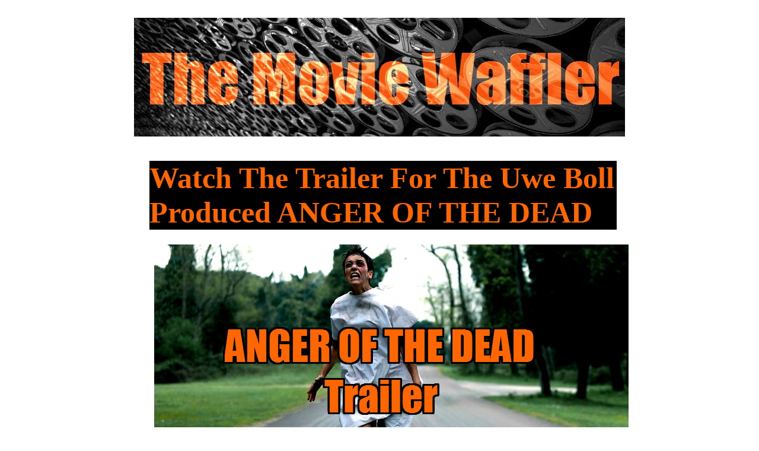

--- FILE ---
content_type: text/html; charset=UTF-8
request_url: https://www.themoviewaffler.com/2016/01/watch-trailer-for-uwe-boll-produced.html
body_size: 31080
content:
<!DOCTYPE html>
<html class='v2' dir='ltr' xmlns='http://www.w3.org/1999/xhtml' xmlns:b='http://www.google.com/2005/gml/b' xmlns:data='http://www.google.com/2005/gml/data' xmlns:expr='http://www.google.com/2005/gml/expr' xmlns:og='http://ogp.me/ns#'>
<head>
<link href='https://www.blogger.com/static/v1/widgets/335934321-css_bundle_v2.css' rel='stylesheet' type='text/css'/>
<meta content='HIHby3b5t8Bd5ZaD4YSSXguTjtgg3b' name='posticywebsite'/>
<link href='https://www.themoviewaffler.com/2016/01/watch-trailer-for-uwe-boll-produced.html' rel='canonical'/>
<meta content='aHR0cHM6Ly93d3cudGhlbW92aWV3YWZmbGVyLmNvbQ==' name='publisuites-verify-code'/>
<!-- Bidvertiser2034400 -->
<meta content='50AB5566E7CB95203E98D94CC60DF39B' name='msvalidate.01'/>
<include expiration='7d' path='/assets/**.css'></include>
<include expiration='7d' path='/assets/**.js'></include>
<include expiration='3d' path='/assets/**.gif'></include>
<include expiration='3d' path='/assets/**.jpeg'></include>
<include expiration='3d' path='/assets/**.jpg'></include>
<include expiration='3d' path='/assets/**.png'></include>
<meta content='width=device-width, initial-scale=1.0' name='viewport'/>
<title>The Movie Waffler</title>
<meta content='E48922210A8EB99ADE497BC44430C6E3' name='msvalidate.01'/>
<meta content='Movies, TV, reviews, interviews, previews, trailers, posters' name='description'/>
<meta content='Movies, TV, reviews, interviews, previews, trailers, posters' name='keywords'/>
<meta content='index' name='robots'/>
<meta content='English' name='language'/>
<meta content='1' name='revisit-after'/>
<meta content='1TdvdnCtClKgvHcOPnC44b7Joy9M3ja_idYF5cmpzSs' name='google-site-verification'/>
<meta content='9caf7d6ca56ffa0086ee0e106004e98f' name='p:domain_verify'/>
<meta content='IE=EmulateIE7' http-equiv='X-UA-Compatible'/>
<meta content='width=1100' name='viewport'/>
<meta content='text/html; charset=UTF-8' http-equiv='Content-Type'/>
<meta content='blogger' name='generator'/>
<link href='https://www.themoviewaffler.com/favicon.ico' rel='icon' type='image/x-icon'/>
<link href='https://www.themoviewaffler.com/2016/01/watch-trailer-for-uwe-boll-produced.html' rel='canonical'/>
<link rel="alternate" type="application/atom+xml" title="The Movie Waffler - Atom" href="https://www.themoviewaffler.com/feeds/posts/default" />
<link rel="alternate" type="application/rss+xml" title="The Movie Waffler - RSS" href="https://www.themoviewaffler.com/feeds/posts/default?alt=rss" />
<link rel="service.post" type="application/atom+xml" title="The Movie Waffler - Atom" href="https://www.blogger.com/feeds/4320290306429786738/posts/default" />

<link rel="alternate" type="application/atom+xml" title="The Movie Waffler - Atom" href="https://www.themoviewaffler.com/feeds/9029925349931828566/comments/default" />
<!--Can't find substitution for tag [blog.ieCssRetrofitLinks]-->
<link href='https://blogger.googleusercontent.com/img/b/R29vZ2xl/AVvXsEhw2zQrkuN2U7hFb3ROOXTQvETU2jH5I-TFNs5_7bVjxSq_fsSmI51wUWxt4GMKFx5tKFudAzu1gfJgi9FsyqXSJsVExK4hdmA6MtfZVfAfYwFa9pNqcjPvEGP6EcrZjuw5L-Eio-FHpjI/s1600/anger+of+the+dead.jpg' rel='image_src'/>
<meta content='https://www.themoviewaffler.com/2016/01/watch-trailer-for-uwe-boll-produced.html' property='og:url'/>
<meta content='Watch The Trailer For The Uwe Boll Produced ANGER OF THE DEAD' property='og:title'/>
<meta content='' property='og:description'/>
<meta content='https://blogger.googleusercontent.com/img/b/R29vZ2xl/AVvXsEhw2zQrkuN2U7hFb3ROOXTQvETU2jH5I-TFNs5_7bVjxSq_fsSmI51wUWxt4GMKFx5tKFudAzu1gfJgi9FsyqXSJsVExK4hdmA6MtfZVfAfYwFa9pNqcjPvEGP6EcrZjuw5L-Eio-FHpjI/w1200-h630-p-k-no-nu/anger+of+the+dead.jpg' property='og:image'/>
<title>Watch The Trailer For The Uwe Boll Produced ANGER OF THE DEAD | The Movie Waffler</title>
<meta content='' name='description'/>
<style type='text/css'>@font-face{font-family:'Cherry Cream Soda';font-style:normal;font-weight:400;font-display:swap;src:url(//fonts.gstatic.com/s/cherrycreamsoda/v21/UMBIrOxBrW6w2FFyi9paG0fdVdRciQd9A98ZD47H.woff2)format('woff2');unicode-range:U+0000-00FF,U+0131,U+0152-0153,U+02BB-02BC,U+02C6,U+02DA,U+02DC,U+0304,U+0308,U+0329,U+2000-206F,U+20AC,U+2122,U+2191,U+2193,U+2212,U+2215,U+FEFF,U+FFFD;}@font-face{font-family:'Inconsolata';font-style:normal;font-weight:400;font-stretch:100%;font-display:swap;src:url(//fonts.gstatic.com/s/inconsolata/v37/QldgNThLqRwH-OJ1UHjlKENVzkWGVkL3GZQmAwLYxYWI2qfdm7Lpp4U8WRL2l3WdycuJDETf.woff2)format('woff2');unicode-range:U+0102-0103,U+0110-0111,U+0128-0129,U+0168-0169,U+01A0-01A1,U+01AF-01B0,U+0300-0301,U+0303-0304,U+0308-0309,U+0323,U+0329,U+1EA0-1EF9,U+20AB;}@font-face{font-family:'Inconsolata';font-style:normal;font-weight:400;font-stretch:100%;font-display:swap;src:url(//fonts.gstatic.com/s/inconsolata/v37/QldgNThLqRwH-OJ1UHjlKENVzkWGVkL3GZQmAwLYxYWI2qfdm7Lpp4U8WRP2l3WdycuJDETf.woff2)format('woff2');unicode-range:U+0100-02BA,U+02BD-02C5,U+02C7-02CC,U+02CE-02D7,U+02DD-02FF,U+0304,U+0308,U+0329,U+1D00-1DBF,U+1E00-1E9F,U+1EF2-1EFF,U+2020,U+20A0-20AB,U+20AD-20C0,U+2113,U+2C60-2C7F,U+A720-A7FF;}@font-face{font-family:'Inconsolata';font-style:normal;font-weight:400;font-stretch:100%;font-display:swap;src:url(//fonts.gstatic.com/s/inconsolata/v37/QldgNThLqRwH-OJ1UHjlKENVzkWGVkL3GZQmAwLYxYWI2qfdm7Lpp4U8WR32l3WdycuJDA.woff2)format('woff2');unicode-range:U+0000-00FF,U+0131,U+0152-0153,U+02BB-02BC,U+02C6,U+02DA,U+02DC,U+0304,U+0308,U+0329,U+2000-206F,U+20AC,U+2122,U+2191,U+2193,U+2212,U+2215,U+FEFF,U+FFFD;}@font-face{font-family:'Old Standard TT';font-style:normal;font-weight:400;font-display:swap;src:url(//fonts.gstatic.com/s/oldstandardtt/v22/MwQubh3o1vLImiwAVvYawgcf2eVep1q4ZnRSZ_QG.woff2)format('woff2');unicode-range:U+0460-052F,U+1C80-1C8A,U+20B4,U+2DE0-2DFF,U+A640-A69F,U+FE2E-FE2F;}@font-face{font-family:'Old Standard TT';font-style:normal;font-weight:400;font-display:swap;src:url(//fonts.gstatic.com/s/oldstandardtt/v22/MwQubh3o1vLImiwAVvYawgcf2eVerlq4ZnRSZ_QG.woff2)format('woff2');unicode-range:U+0301,U+0400-045F,U+0490-0491,U+04B0-04B1,U+2116;}@font-face{font-family:'Old Standard TT';font-style:normal;font-weight:400;font-display:swap;src:url(//fonts.gstatic.com/s/oldstandardtt/v22/MwQubh3o1vLImiwAVvYawgcf2eVepVq4ZnRSZ_QG.woff2)format('woff2');unicode-range:U+0102-0103,U+0110-0111,U+0128-0129,U+0168-0169,U+01A0-01A1,U+01AF-01B0,U+0300-0301,U+0303-0304,U+0308-0309,U+0323,U+0329,U+1EA0-1EF9,U+20AB;}@font-face{font-family:'Old Standard TT';font-style:normal;font-weight:400;font-display:swap;src:url(//fonts.gstatic.com/s/oldstandardtt/v22/MwQubh3o1vLImiwAVvYawgcf2eVepFq4ZnRSZ_QG.woff2)format('woff2');unicode-range:U+0100-02BA,U+02BD-02C5,U+02C7-02CC,U+02CE-02D7,U+02DD-02FF,U+0304,U+0308,U+0329,U+1D00-1DBF,U+1E00-1E9F,U+1EF2-1EFF,U+2020,U+20A0-20AB,U+20AD-20C0,U+2113,U+2C60-2C7F,U+A720-A7FF;}@font-face{font-family:'Old Standard TT';font-style:normal;font-weight:400;font-display:swap;src:url(//fonts.gstatic.com/s/oldstandardtt/v22/MwQubh3o1vLImiwAVvYawgcf2eVeqlq4ZnRSZw.woff2)format('woff2');unicode-range:U+0000-00FF,U+0131,U+0152-0153,U+02BB-02BC,U+02C6,U+02DA,U+02DC,U+0304,U+0308,U+0329,U+2000-206F,U+20AC,U+2122,U+2191,U+2193,U+2212,U+2215,U+FEFF,U+FFFD;}</style>
<style id='page-skin-1' type='text/css'><!--
/*
-----------------------------------------------
Blogger Template Style
Name:     Awesome Inc.
Designer: Tina Chen
URL:      tinachen.org
----------------------------------------------- */
/* Variable definitions
====================
<Variable name="keycolor" description="Main Color" type="color" default="#ffffff"/>
<Group description="Page" selector="body">
<Variable name="body.font" description="Font" type="font"
default="normal normal 13px Arial, Tahoma, Helvetica, FreeSans, sans-serif"/>
<Variable name="body.background.color" description="Background Color" type="color" default="#ffffff"/>
<Variable name="body.text.color" description="Text Color" type="color" default="#000000"/>
</Group>
<Group description="Links" selector=".main-inner">
<Variable name="link.color" description="Link Color" type="color" default="#f6540d"/>
<Variable name="link.visited.color" description="Visited Color" type="color" default="#f6540d"/>
<Variable name="link.hover.color" description="Hover Color" type="color" default="#f6540d"/>
</Group>
<Group description="Blog Title" selector=".header h1">
<Variable name="header.font" description="Title Font" type="font"
default="normal bold 40px Arial, Tahoma, Helvetica, FreeSans, sans-serif"/>
<Variable name="header.text.color" description="Title Color" type="color" default="#000000" />
<Variable name="header.background.color" description="Header Background" type="color" default="transparent" />
</Group>
<Group description="Blog Description" selector=".header .description">
<Variable name="description.font" description="Font" type="font"
default="normal normal 14px Arial, Tahoma, Helvetica, FreeSans, sans-serif"/>
<Variable name="description.text.color" description="Text Color" type="color"
default="#000000" />
</Group>
<Group description="Tabs Text" selector=".tabs-inner .widget li a">
<Variable name="tabs.font" description="Font" type="font"
default="normal bold 16px Arial, Tahoma, Helvetica, FreeSans, sans-serif"/>
<Variable name="tabs.text.color" description="Text Color" type="color" default="#000000"/>
<Variable name="tabs.selected.text.color" description="Selected Color" type="color" default="#000000"/>
</Group>
<Group description="Tabs Background" selector=".tabs-outer .PageList">
<Variable name="tabs.background.color" description="Background Color" type="color" default="#ffffff"/>
<Variable name="tabs.selected.background.color" description="Selected Color" type="color" default="#ffffff"/>
<Variable name="tabs.border.color" description="Border Color" type="color" default="#ffffff"/>
</Group>
<Group description="Date Header" selector=".main-inner .widget h2.date-header, .main-inner .widget h2.date-header span">
<Variable name="date.font" description="Font" type="font"
default="normal normal 14px Arial, Tahoma, Helvetica, FreeSans, sans-serif"/>
<Variable name="date.text.color" description="Text Color" type="color" default="#666666"/>
<Variable name="date.border.color" description="Border Color" type="color" default="#ffffff"/>
</Group>
<Group description="Post Title" selector="h3.post-title, h4, h3.post-title a">
<Variable name="post.title.font" description="Font" type="font"
default="normal bold 22px Arial, Tahoma, Helvetica, FreeSans, sans-serif"/>
<Variable name="post.title.text.color" description="Text Color" type="color" default="#000000"/>
</Group>
<Group description="Post Background" selector=".post">
<Variable name="post.background.color" description="Background Color" type="color" default="#ffffff" />
<Variable name="post.border.color" description="Border Color" type="color" default="#ffffff" />
<Variable name="post.border.bevel.color" description="Bevel Color" type="color" default="#ffffff"/>
</Group>
<Group description="Gadget Title" selector="h2">
<Variable name="widget.title.font" description="Font" type="font"
default="normal bold 14px Arial, Tahoma, Helvetica, FreeSans, sans-serif"/>
<Variable name="widget.title.text.color" description="Text Color" type="color" default="#000000"/>
</Group>
<Group description="Gadget Text" selector=".sidebar .widget">
<Variable name="widget.font" description="Font" type="font"
default="normal normal 14px Arial, Tahoma, Helvetica, FreeSans, sans-serif"/>
<Variable name="widget.text.color" description="Text Color" type="color" default="#000000"/>
<Variable name="widget.alternate.text.color" description="Alternate Color" type="color" default="#666666"/>
</Group>
<Group description="Gadget Links" selector=".sidebar .widget">
<Variable name="widget.link.color" description="Link Color" type="color" default="#f6540d"/>
<Variable name="widget.link.visited.color" description="Visited Color" type="color" default="#f6540d"/>
<Variable name="widget.link.hover.color" description="Hover Color" type="color" default="#f6540d"/>
</Group>
<Group description="Gadget Background" selector=".sidebar .widget">
<Variable name="widget.background.color" description="Background Color" type="color" default="#ffffff"/>
<Variable name="widget.border.color" description="Border Color" type="color" default="#222222"/>
<Variable name="widget.border.bevel.color" description="Bevel Color" type="color" default="#ffffff"/>
</Group>
<Group description="Sidebar Background" selector=".column-left-inner .column-right-inner">
<Variable name="widget.outer.background.color" description="Background Color" type="color" default="transparent" />
</Group>
<Group description="Images" selector=".main-inner">
<Variable name="image.background.color" description="Background Color" type="color" default="transparent"/>
<Variable name="image.border.color" description="Border Color" type="color" default="transparent"/>
</Group>
<Group description="Feed" selector=".blog-feeds">
<Variable name="feed.text.color" description="Text Color" type="color" default="#000000"/>
</Group>
<Group description="Feed Links" selector=".blog-feeds">
<Variable name="feed.link.color" description="Link Color" type="color" default="#f6540d"/>
<Variable name="feed.link.visited.color" description="Visited Color" type="color" default="#f6540d"/>
<Variable name="feed.link.hover.color" description="Hover Color" type="color" default="#f6540d"/>
</Group>
<Group description="Pager" selector=".blog-pager">
<Variable name="pager.background.color" description="Background Color" type="color" default="#ffffff" />
</Group>
<Group description="Footer" selector=".footer-outer">
<Variable name="footer.background.color" description="Background Color" type="color" default="#ffffff" />
<Variable name="footer.text.color" description="Text Color" type="color" default="#000000" />
</Group>
<Variable name="title.shadow.spread" description="Title Shadow" type="length" default="-1px"/>
<Variable name="body.background" description="Body Background" type="background"
color="#ffffff"
default="$(color) none repeat scroll top left"/>
<Variable name="body.background.gradient.cap" description="Body Gradient Cap" type="url"
default="none"/>
<Variable name="body.background.size" description="Body Background Size" type="string" default="auto"/>
<Variable name="tabs.background.gradient" description="Tabs Background Gradient" type="url"
default="none"/>
<Variable name="header.background.gradient" description="Header Background Gradient" type="url" default="none" />
<Variable name="header.padding.top" description="Header Top Padding" type="length" default="22px" />
<Variable name="header.margin.top" description="Header Top Margin" type="length" default="0" />
<Variable name="header.margin.bottom" description="Header Bottom Margin" type="length" default="0" />
<Variable name="widget.padding.top" description="Widget Padding Top" type="length" default="8px" />
<Variable name="widget.padding.side" description="Widget Padding Side" type="length" default="15px" />
<Variable name="widget.outer.margin.top" description="Widget Top Margin" type="length" default="0" />
<Variable name="widget.outer.background.gradient" description="Gradient" type="url" default="none" />
<Variable name="widget.border.radius" description="Gadget Border Radius" type="length" default="0" />
<Variable name="outer.shadow.spread" description="Outer Shadow Size" type="length" default="0" />
<Variable name="date.header.border.radius.top" description="Date Header Border Radius Top" type="length" default="0" />
<Variable name="date.header.position" description="Date Header Position" type="length" default="15px" />
<Variable name="date.space" description="Date Space" type="length" default="30px" />
<Variable name="date.position" description="Date Float" type="string" default="static" />
<Variable name="date.padding.bottom" description="Date Padding Bottom" type="length" default="0" />
<Variable name="date.border.size" description="Date Border Size" type="length" default="0" />
<Variable name="date.background" description="Date Background" type="background" color="transparent"
default="$(color) none no-repeat scroll top left" />
<Variable name="date.first.border.radius.top" description="Date First top radius" type="length" default="0" />
<Variable name="date.last.space.bottom" description="Date Last Space Bottom" type="length"
default="20px" />
<Variable name="date.last.border.radius.bottom" description="Date Last bottom radius" type="length" default="0" />
<Variable name="post.first.padding.top" description="First Post Padding Top" type="length" default="0" />
<Variable name="image.shadow.spread" description="Image Shadow Size" type="length" default="0"/>
<Variable name="image.border.radius" description="Image Border Radius" type="length" default="0"/>
<Variable name="separator.outdent" description="Separator Outdent" type="length" default="15px" />
<Variable name="title.separator.border.size" description="Widget Title Border Size" type="length" default="1px" />
<Variable name="list.separator.border.size" description="List Separator Border Size" type="length" default="1px" />
<Variable name="shadow.spread" description="Shadow Size" type="length" default="0"/>
<Variable name="startSide" description="Side where text starts in blog language" type="automatic" default="left"/>
<Variable name="endSide" description="Side where text ends in blog language" type="automatic" default="right"/>
<Variable name="date.side" description="Side where date header is placed" type="string" default="right"/>
<Variable name="pager.border.radius.top" description="Pager Border Top Radius" type="length" default="0" />
<Variable name="pager.space.top" description="Pager Top Space" type="length" default="1em" />
<Variable name="footer.background.gradient" description="Background Gradient" type="url" default="none" />
<Variable name="mobile.background.size" description="Mobile Background Size" type="string"
default="auto"/>
<Variable name="mobile.background.overlay" description="Mobile Background Overlay" type="string"
default="transparent none repeat scroll top left"/>
<Variable name="mobile.button.color" description="Mobile Button Color" type="color" default="#ffffff" />
*/
/* Content
----------------------------------------------- */
body, .body-fauxcolumn-outer {
font: normal normal 17px TimesNewRoman, sans-serif;
color: #000000;
background: #ffffff none repeat scroll top left;
}
html body .content-outer {
min-width: 0;
max-width: 100%;
width: 100%;
}
a:link {
text-decoration: none;
color: #f6540d;
}
a:visited {
text-decoration: none;
color: #f6540d;
}
a:hover {
text-decoration: underline;
color: #f6540d;
}
.body-fauxcolumn-outer .cap-top {
position: absolute;
z-index: 1;
height: 276px;
width: 100%;
background: #ffffff !important none repeat-x scroll top left;
_background-image: none;
}
.post{
background: #ffffff !important;
padding:10px !important;
}
.post-footer{
background: #ffffff !important;
padding:10px !important;
}
/* Columns
----------------------------------------------- */
.content-inner {
padding: 0;
}
.header-inner .section {
margin: 0 16px;
}
.tabs-inner .section {
margin: 0 16px;
}
.main-inner {
padding-top: 30px;
}
.main-inner .column-center-inner,
.main-inner .column-left-inner,
.main-inner .column-right-inner {
padding: 0 5px;
}
*+html body .main-inner .column-center-inner {
margin-top: -30px;
}
#layout .main-inner .column-center-inner {
margin-top: 0;
}
/* Header
----------------------------------------------- */
.header-outer {
margin: 0 0 0 0;
background: #ffffff none repeat scroll 0 0;
}
.Header h1 {
font: normal normal 72px Old Standard TT;
color: #000000;
text-shadow: 0 0 -1px #000000;
}
.Header h1 a {
color: #000000;
}
.Header .description {
font: normal normal 14px TimesNewRoman, Tahoma, Helvetica, FreeSans, sans-serif;
color: #000000;
}
.header-inner .Header .titlewrapper,
.header-inner .Header .descriptionwrapper {
padding-left: 0;
padding-right: 0;
margin-bottom: 0;
}
.header-inner .Header .titlewrapper {
padding-top: 22px;
}
/* Tabs
----------------------------------------------- */
.tabs-outer {
overflow: hidden;
position: relative;
background: #ffffff none repeat scroll 0 0;
}
#layout .tabs-outer {
overflow: visible;
}
.tabs-cap-top, .tabs-cap-bottom {
position: absolute;
width: 100%;
border-top: 1px solid #ffffff;
}
.tabs-cap-bottom {
bottom: 0;
}
.tabs-inner .widget li a {
display: inline-block;
margin: 0;
padding: .6em 1.5em;
font: normal normal 17.05px TimesNewRoman, Tahoma, Helvetica, FreeSans, sans-serif;
color: #ffffff;
border-top: 1px solid #ffffff;
border-bottom: 1px solid #ffffff;
border-left: 1px solid #ffffff;
}
.tabs-inner .widget li:last-child a {
border-right: 1px solid #ffffff;
}
.tabs-inner .widget li.selected a, .tabs-inner .widget li a:hover {
background: #eeeeee none repeat-x scroll 0 -100px;
color: #ffffff;
}
/* Headings
----------------------------------------------- */
h2 {
font: normal bold 20px TimesNewRoman, Tahoma, Helvetica, FreeSans, sans-serif;
color: #000000;
}
/* Widgets
----------------------------------------------- */
.main-inner .section {
margin: 0 27px;
padding: 0;
}
.main-inner .column-left-outer,
.main-inner .column-right-outer {
margin-top: 0;
}
#layout .main-inner .column-left-outer,
#layout .main-inner .column-right-outer {
margin-top: 0;
}
.main-inner .column-left-inner,
.main-inner .column-right-inner {
background: #ffffff none repeat 0 0;
-moz-box-shadow: 0 0 0 rgba(0, 0, 0, .2);
-webkit-box-shadow: 0 0 0 rgba(0, 0, 0, .2);
-goog-ms-box-shadow: 0 0 0 rgba(0, 0, 0, .2);
box-shadow: 0 0 0 rgba(0, 0, 0, .2);
-moz-border-radius: 0;
-webkit-border-radius: 0;
-goog-ms-border-radius: 0;
border-radius: 0;
}
#layout .main-inner .column-left-inner,
#layout .main-inner .column-right-inner {
margin-top: 0;
}
.sidebar .widget {
font: normal normal 20px TimesNewRoman, Tahoma, Helvetica, FreeSans, sans-serif;
color: #000000;
}
.sidebar .widget a:link {
color: #f6540d;
}
.sidebar .widget a:visited {
color: #f6540d;
}
.sidebar .widget a:hover {
color: #f6540d;
}
.sidebar .widget h2 {
text-shadow: 0 0 -1px #000000;
}
.main-inner .widget {
background-color: #ffffff;
border: 1px solid #ffffff;
padding: 0 15px 15px;
margin: 20px -16px;
-moz-box-shadow: 0 0 0 rgba(0, 0, 0, .2);
-webkit-box-shadow: 0 0 0 rgba(0, 0, 0, .2);
-goog-ms-box-shadow: 0 0 0 rgba(0, 0, 0, .2);
box-shadow: 0 0 0 rgba(0, 0, 0, .2);
-moz-border-radius: 0;
-webkit-border-radius: 0;
-goog-ms-border-radius: 0;
border-radius: 0;
}
.main-inner .widget h2 {
margin: 0 -15px;
padding: .6em 15px .5em;
border-bottom: 1px solid #ffffff;
}
.footer-inner .widget h2 {
padding: 0 0 .4em;
border-bottom: 1px solid #ffffff;
}
.main-inner .widget h2 + div, .footer-inner .widget h2 + div {
border-top: 1px solid #ffffff;
padding-top: 8px;
}
.main-inner .widget .widget-content {
margin: 0 -15px;
padding: 7px 15px 0;
}
.main-inner .widget ul, .main-inner .widget #ArchiveList ul.flat {
margin: -8px -15px 0;
padding: 0;
list-style: none;
}
.main-inner .widget #ArchiveList {
margin: -8px 0 0;
}
.main-inner .widget ul li, .main-inner .widget #ArchiveList ul.flat li {
padding: .5em 15px;
text-indent: 0;
color: #ffffff;
border-top: 1px solid #ffffff;
border-bottom: 1px solid #ffffff;
}
.main-inner .widget #ArchiveList ul li {
padding-top: .25em;
padding-bottom: .25em;
}
.main-inner .widget ul li:first-child, .main-inner .widget #ArchiveList ul.flat li:first-child {
border-top: none;
}
.main-inner .widget ul li:last-child, .main-inner .widget #ArchiveList ul.flat li:last-child {
border-bottom: none;
}
.post-body {
position: relative;
}
.main-inner .widget .post-body ul {
padding: 0 2.5em;
margin: .5em 0;
list-style: disc;
}
.main-inner .widget .post-body ul li {
padding: 0.25em 0;
margin-bottom: .25em;
color: #ffffff;
border: none;
}
.footer-inner .widget ul {
padding: 0;
list-style: none;
}
.widget .zippy {
color: #ffffff;
}
/* Posts
----------------------------------------------- */
body .main-inner .Blog {
padding: 0;
margin-bottom: 1em;
background-color: white;
border: none;
-moz-box-shadow: 0 0 0 rgba(0, 0, 0, 0);
-webkit-box-shadow: 0 0 0 rgba(0, 0, 0, 0);
-goog-ms-box-shadow: 0 0 0 rgba(0, 0, 0, 0);
box-shadow: 0 0 0 rgba(0, 0, 0, 0);
}
.main-inner .section:last-child .Blog:last-child {
padding: 0;
margin-bottom: 1em;
}
.main-inner .widget h2.date-header {
margin: 0 -15px 1px;
padding: 0 0 0 0;
font: normal normal 14px Inconsolata;
color: #666666;
background: transparent none no-repeat scroll top left;
border-top: 0 solid #ffffff;
border-bottom: 1px solid #ffffff;
-moz-border-radius-topleft: 0;
-moz-border-radius-topright: 0;
-webkit-border-top-left-radius: 0;
-webkit-border-top-right-radius: 0;
border-top-left-radius: 0;
border-top-right-radius: 0;
position: static;
bottom: 100%;
right: 15px;
text-shadow: 0 0 -1px #ffffff;
}
.main-inner .widget h2.date-header span {
font: normal normal 14px Inconsolata;
display: block;
padding: .5em 15px;
border-left: 0 solid #ffffff;
border-right: 0 solid #ffffff;
}
.date-outer {
position: relative;
margin: 30px 0 20px;
padding: 0 15px;
background-color: #ffffff;
border: 1px solid #ffffff;
-moz-box-shadow: 0 0 0 rgba(0, 0, 0, .2);
-webkit-box-shadow: 0 0 0 rgba(0, 0, 0, .2);
-goog-ms-box-shadow: 0 0 0 rgba(0, 0, 0, .2);
box-shadow: 0 0 0 rgba(0, 0, 0, .2);
-moz-border-radius: 0;
-webkit-border-radius: 0;
-goog-ms-border-radius: 0;
border-radius: 0;
}
.date-outer:first-child {
margin-top: 0;
}
.date-outer:last-child {
margin-bottom: 20px;
-moz-border-radius-bottomleft: 0;
-moz-border-radius-bottomright: 0;
-webkit-border-bottom-left-radius: 0;
-webkit-border-bottom-right-radius: 0;
-goog-ms-border-bottom-left-radius: 0;
-goog-ms-border-bottom-right-radius: 0;
border-bottom-left-radius: 0;
border-bottom-right-radius: 0;
}
.date-posts {
margin: 0 -15px;
padding: 0 15px;
clear: both;
}
.post-outer, .inline-ad {
border-top: 1px solid #ffffff;
margin: 0 -15px;
padding: 15px 15px;
}
.post-outer {
padding-bottom: 10px;
}
.post-outer:first-child {
padding-top: 0;
border-top: none;
}
.post-outer:last-child, .inline-ad:last-child {
border-bottom: none;
}
.post-body {
position: relative;
}
.post-body img {
padding: 8px;
background: #ffffff;
border: 0px solid #000000;
-moz-box-shadow: 0 0 0 rgba(0, 0, 0, .2);
-webkit-box-shadow: 0 0 0 rgba(0, 0, 0, .2);
box-shadow: 0 0 0 rgba(0, 0, 0, .2);
-moz-border-radius: 0;
-webkit-border-radius: 0;
border-radius: 0;
}
h3.post-title, h4 {
font: normal bold 50px Impact;
color: #ff6600; background: #000000;
}
h3.post-title a {
font: normal bold 50px Impact;
color: #ff6600; background: #000000;
}
h3.post-title a:hover {
color: #ffffff; background: #000000;
}
.post-header {
margin: 0 0 1em;
}
.post-body {
line-height: 1.4;
}
.post-outer h2 {
color: #bebebe;
}
.post-footer {
margin: .1em 0 0;
}
#blog-pager {
padding: 15px;
font-size: 120%;
background-color: #ffffff;
border: 1px solid #ffffff;
-moz-box-shadow: 0 0 0 rgba(0, 0, 0, .2);
-webkit-box-shadow: 0 0 0 rgba(0, 0, 0, .2);
-goog-ms-box-shadow: 0 0 0 rgba(0, 0, 0, .2);
box-shadow: 0 0 0 rgba(0, 0, 0, .2);
-moz-border-radius: 0;
-webkit-border-radius: 0;
-goog-ms-border-radius: 0;
border-radius: 0;
-moz-border-radius-topleft: 0;
-moz-border-radius-topright: 0;
-webkit-border-top-left-radius: 0;
-webkit-border-top-right-radius: 0;
-goog-ms-border-top-left-radius: 0;
-goog-ms-border-top-right-radius: 0;
border-top-left-radius: 0;
border-top-right-radius-topright: 0;
margin-top: 0em;
}
.blog-feeds, .post-feeds {
margin: 1em 0;
text-align: center;
color: #000000;
}
.blog-feeds a, .post-feeds a {
color: #000000;
}
.blog-feeds a:visited, .post-feeds a:visited {
color: #f6540d;
}
.blog-feeds a:hover, .post-feeds a:hover {
color: #f6540d;
}
.post-outer .comments {
margin-top: 2em;
}
/* Comments
----------------------------------------------- */
.comments .comments-content .icon.blog-author {
background-repeat: no-repeat;
background-image: url([data-uri]);
}
.comments .comments-content .loadmore a {
border-top: 1px solid #eeeeee;
border-bottom: 1px solid #eeeeee;
}
.comments .continue {
border-top: 2px solid #eeeeee;
}
/* Footer
----------------------------------------------- */
.footer-outer {
margin: -0 0 -1px;
padding: 0 0 0;
color: #ffffff;
overflow: hidden;
}
.footer-fauxborder-left {
border-top: 1px solid #ffffff;
background: #ffffff none repeat scroll 0 0;
-moz-box-shadow: 0 0 0 rgba(0, 0, 0, .2);
-webkit-box-shadow: 0 0 0 rgba(0, 0, 0, .2);
-goog-ms-box-shadow: 0 0 0 rgba(0, 0, 0, .2);
box-shadow: 0 0 0 rgba(0, 0, 0, .2);
margin: 0 -0;
}
/* Mobile
----------------------------------------------- */
body.mobile {
background-size: auto;
}
.mobile .body-fauxcolumn-outer {
background: transparent none repeat scroll top left;
}
*+html body.mobile .main-inner .column-center-inner {
margin-top: 0;
}
.mobile .main-inner .widget {
padding: 0 0 15px;
}
.mobile .main-inner .widget h2 + div,
.mobile .footer-inner .widget h2 + div {
border-top: none;
padding-top: 0;
}
.mobile .footer-inner .widget h2 {
padding: 0.5em 0;
border-bottom: none;
}
.mobile .main-inner .widget .widget-content {
margin: 0;
padding: 7px 0 0;
}
.mobile .main-inner .widget ul,
.mobile .main-inner .widget #ArchiveList ul.flat {
margin: 0 -15px 0;
}
.mobile .main-inner .widget h2.date-header {
right: 0;
}
.mobile .date-header span {
padding: 0.4em 0;
}
.mobile .date-outer:first-child {
margin-bottom: 0;
border: 1px solid #eeeeee;
-moz-border-radius-topleft: 0;
-moz-border-radius-topright: 0;
-webkit-border-top-left-radius: 0;
-webkit-border-top-right-radius: 0;
-goog-ms-border-top-left-radius: 0;
-goog-ms-border-top-right-radius: 0;
border-top-left-radius: 0;
border-top-right-radius: 0;
}
.mobile .date-outer {
border-color: #eeeeee;
border-width: 0 1px 1px;
}
.mobile .date-outer:last-child {
margin-bottom: 0;
}
.mobile .main-inner {
padding: 0;
}
.mobile .header-inner .section {
margin: 0;
}
.mobile .blog-posts {
padding: 0 10px;
}
.mobile .post-outer, .mobile .inline-ad {
padding: 5px 0;
}
.mobile .tabs-inner .section {
margin: 0 10px;
}
.mobile .main-inner .widget h2 {
margin: 0;
padding: 0;
}
.mobile .main-inner .widget h2.date-header span {
padding: 0;
}
.mobile .main-inner .widget .widget-content {
margin: 0;
padding: 7px 0 0;
}
.mobile #blog-pager {
border: 1px solid transparent;
background: #ffffff none repeat scroll 0 0;
}
.mobile .main-inner .column-left-inner,
.mobile .main-inner .column-right-inner {
background: #ffffff none repeat 0 0;
-moz-box-shadow: none;
-webkit-box-shadow: none;
-goog-ms-box-shadow: none;
box-shadow: none;
}
.mobile .date-posts {
margin: 0;
padding: 0;
}
.mobile .footer-fauxborder-left {
margin: 0;
border-top: inherit;
}
.mobile .main-inner .section:last-child .Blog:last-child {
margin-bottom: 0;
}
.mobile-index-contents {
color: #bebebe;
}
.mobile .mobile-link-button {
background: #eeeeee none repeat scroll 0 0;
}
.mobile-link-button a:link, .mobile-link-button a:visited {
color: #000000;
}
.mobile .tabs-inner .PageList .widget-content {
background: transparent;
border-top: 1px solid;
border-color: #eeeeee;
color: #eeeeee;
}
.mobile .tabs-inner .PageList .widget-content .pagelist-arrow {
border-left: 1px solid #eeeeee;
}
#blog-pager {
display:none;
background-color:#ffffff !important;
}
#navbar {
height: 0px;
visibility: hidden;
display: none;
}
.tabs-cap-top, .tabs-cap-bottom, .tabs-outer {border:none !important; background:none !important;}
.PageList {background:#ccc;}
#Gadget1{
margin-bottom: -90px !important;
}
.Image img{
display: block;
margin-left: auto;
margin-right: auto;
}#bp_toc {
border: 0px solid #ffffff;
background: #ffffff;
padding: 5px;
width:758px;
margin-top:10px;
}
.toc-header-col1, .toc-header-col2, .toc-header-col3 {
background: #424242;
color: #ffffff;
padding-left: 5px;
width:250px;
}
.toc-header-col2 {
width:75px;
}
.toc-header-col3 {
width:125px;
}
.toc-header-col1 a:link, .toc-header-col1 a:visited, .toc-header-col2 a:link, .toc-header-col2 a:visited, .toc-header-col3 a:link, .toc-header-col3 a:visited {
font-size:80%;
text-decoration:none;
}
.toc-header-col1 a:hover, .toc-header-col2 a:hover, .toc-header-col3 a:hover {
font-size:80%;
text-decoration:underline;
}
.toc-entry-col1, .toc-entry-col2, .toc-entry-col3 {
padding-left: 5px;
font-size:70%;
}
#backtotop {
padding:5px;
position:fixed;
bottom: 5px;
right: 5px;
cursor:pointer;
}#bp_toc {
border: 0px solid #ffffff;
background: #ffffff;
padding: 5px;
width:758px;
margin-top:10px;
}
.toc-header-col1, .toc-header-col2, .toc-header-col3 {
background: #424242;
color: #ffffff;
padding-left: 5px;
width:250px;
}
.toc-header-col2 {
width:75px;
}
.toc-header-col3 {
width:125px;
}
.toc-header-col1 a:link, .toc-header-col1 a:visited, .toc-header-col2 a:link, .toc-header-col2 a:visited, .toc-header-col3 a:link, .toc-header-col3 a:visited {
font-size:80%;
text-decoration:none;
}
.toc-header-col1 a:hover, .toc-header-col2 a:hover, .toc-header-col3 a:hover {
font-size:80%;
text-decoration:underline;
}
.toc-entry-col1, .toc-entry-col2, .toc-entry-col3 {
padding-left: 5px;
font-size:70%;
}
#backtotop {
padding:5px;
position:fixed;
bottom: 5px;
right: 5px;
cursor:pointer;
}#bp_toc {
border: 0px solid #ffffff;
background: #ffffff;
padding: 5px;
width:758px;
margin-top:10px;
}
.toc-header-col1, .toc-header-col2, .toc-header-col3 {
background: #424242;
color: #ffffff;
padding-left: 5px;
width:250px;
}
.toc-header-col2 {
width:75px;
}
.toc-header-col3 {
width:125px;
}
.toc-header-col1 a:link, .toc-header-col1 a:visited, .toc-header-col2 a:link, .toc-header-col2 a:visited, .toc-header-col3 a:link, .toc-header-col3 a:visited {
font-size:80%;
text-decoration:none;
}
.toc-header-col1 a:hover, .toc-header-col2 a:hover, .toc-header-col3 a:hover {
font-size:80%;
text-decoration:underline;
}
.toc-entry-col1, .toc-entry-col2, .toc-entry-col3 {
padding-left: 5px;
font-size:70%;
}
#backtotop {
padding:5px;
position:fixed;
bottom: 5px;
right: 5px;
cursor:pointer;
}#bp_toc {
border: 0px solid #ffffff;
background: #ffffff;
padding: 5px;
width:758px;
margin-top:10px;
}
.toc-header-col1, .toc-header-col2, .toc-header-col3 {
background: #424242;
color: #ffffff;
padding-left: 5px;
width:250px;
}
.toc-header-col2 {
width:75px;
}
.toc-header-col3 {
width:125px;
}
.toc-header-col1 a:link, .toc-header-col1 a:visited, .toc-header-col2 a:link, .toc-header-col2 a:visited, .toc-header-col3 a:link, .toc-header-col3 a:visited {
font-size:80%;
text-decoration:none;
}
.toc-header-col1 a:hover, .toc-header-col2 a:hover, .toc-header-col3 a:hover {
font-size:80%;
text-decoration:underline;
}
.toc-entry-col1, .toc-entry-col2, .toc-entry-col3 {
padding-left: 5px;
font-size:70%;
}
#backtotop {
padding:5px;
position:fixed;
bottom: 5px;
right: 5px;
cursor:pointer;
}#bp_toc {
border: 0px solid #ffffff;
background: #ffffff;
padding: 5px;
width:758px;
margin-top:10px;
}
.toc-header-col1, .toc-header-col2, .toc-header-col3 {
background: #424242;
color: #ffffff;
padding-left: 5px;
width:250px;
}
.toc-header-col2 {
width:75px;
}
.toc-header-col3 {
width:125px;
}
.toc-header-col1 a:link, .toc-header-col1 a:visited, .toc-header-col2 a:link, .toc-header-col2 a:visited, .toc-header-col3 a:link, .toc-header-col3 a:visited {
font-size:80%;
text-decoration:none;
}
.toc-header-col1 a:hover, .toc-header-col2 a:hover, .toc-header-col3 a:hover {
font-size:80%;
text-decoration:underline;
}
.toc-entry-col1, .toc-entry-col2, .toc-entry-col3 {
padding-left: 5px;
font-size:70%;
}
#backtotop {
padding:5px;
position:fixed;
bottom: 5px;
right: 5px;
cursor:pointer;
}#bp_toc {
border: 0px solid #ffffff;
background: #ffffff;
padding: 5px;
width:758px;
margin-top:10px;
}
.toc-header-col1, .toc-header-col2, .toc-header-col3 {
background: #424242;
color: #ffffff;
padding-left: 5px;
width:250px;
}
.toc-header-col2 {
width:75px;
}
.toc-header-col3 {
width:125px;
}
.toc-header-col1 a:link, .toc-header-col1 a:visited, .toc-header-col2 a:link, .toc-header-col2 a:visited, .toc-header-col3 a:link, .toc-header-col3 a:visited {
font-size:80%;
text-decoration:none;
}
.toc-header-col1 a:hover, .toc-header-col2 a:hover, .toc-header-col3 a:hover {
font-size:80%;
text-decoration:underline;
}
.toc-entry-col1, .toc-entry-col2, .toc-entry-col3 {
padding-left: 5px;
font-size:70%;
}
#backtotop {
padding:5px;
position:fixed;
bottom: 5px;
right: 5px;
cursor:pointer;
}#bp_toc {
border: 0px solid #ffffff;
background: #ffffff;
padding: 5px;
width:758px;
margin-top:10px;
}
.toc-header-col1, .toc-header-col2, .toc-header-col3 {
background: #424242;
color: #ffffff;
padding-left: 5px;
width:250px;
}
.toc-header-col2 {
width:75px;
}
.toc-header-col3 {
width:125px;
}
.toc-header-col1 a:link, .toc-header-col1 a:visited, .toc-header-col2 a:link, .toc-header-col2 a:visited, .toc-header-col3 a:link, .toc-header-col3 a:visited {
font-size:80%;
text-decoration:none;
}
.toc-header-col1 a:hover, .toc-header-col2 a:hover, .toc-header-col3 a:hover {
font-size:80%;
text-decoration:underline;
}
.toc-entry-col1, .toc-entry-col2, .toc-entry-col3 {
padding-left: 5px;
font-size:70%;
}
#backtotop {
padding:5px;
position:fixed;
bottom: 5px;
right: 5px;
cursor:pointer;
}#bp_toc {
border: 0px solid #ffffff;
background: #ffffff;
padding: 5px;
width:758px;
margin-top:10px;
}
.toc-header-col1, .toc-header-col2, .toc-header-col3 {
background: #424242;
color: #ffffff;
padding-left: 5px;
width:250px;
}
.toc-header-col2 {
width:75px;
}
.toc-header-col3 {
width:125px;
}
.toc-header-col1 a:link, .toc-header-col1 a:visited, .toc-header-col2 a:link, .toc-header-col2 a:visited, .toc-header-col3 a:link, .toc-header-col3 a:visited {
font-size:80%;
text-decoration:none;
}
.toc-header-col1 a:hover, .toc-header-col2 a:hover, .toc-header-col3 a:hover {
font-size:80%;
text-decoration:underline;
}
.toc-entry-col1, .toc-entry-col2, .toc-entry-col3 {
padding-left: 5px;
font-size:70%;
}
#backtotop {
padding:5px;
position:fixed;
bottom: 5px;
right: 5px;
cursor:pointer;
}#bp_toc {
border: 0px solid #ffffff;
background: #ffffff;
padding: 5px;
width:758px;
margin-top:10px;
}
.toc-header-col1, .toc-header-col2, .toc-header-col3 {
background: #424242;
color: #ffffff;
padding-left: 5px;
width:250px;
}
.toc-header-col2 {
width:75px;
}
.toc-header-col3 {
width:125px;
}
.toc-header-col1 a:link, .toc-header-col1 a:visited, .toc-header-col2 a:link, .toc-header-col2 a:visited, .toc-header-col3 a:link, .toc-header-col3 a:visited {
font-size:80%;
text-decoration:none;
}
.toc-header-col1 a:hover, .toc-header-col2 a:hover, .toc-header-col3 a:hover {
font-size:80%;
text-decoration:underline;
}
.toc-entry-col1, .toc-entry-col2, .toc-entry-col3 {
padding-left: 5px;
font-size:70%;
}
#backtotop {
padding:5px;
position:fixed;
bottom: 5px;
right: 5px;
cursor:pointer;
}#bp_toc {
border: 0px solid #ffffff;
background: #ffffff;
padding: 5px;
width:758px;
margin-top:10px;
}
.toc-header-col1, .toc-header-col2, .toc-header-col3 {
background: #424242;
color: #ffffff;
padding-left: 5px;
width:250px;
}
.toc-header-col2 {
width:75px;
}
.toc-header-col3 {
width:125px;
}
.toc-header-col1 a:link, .toc-header-col1 a:visited, .toc-header-col2 a:link, .toc-header-col2 a:visited, .toc-header-col3 a:link, .toc-header-col3 a:visited {
font-size:80%;
text-decoration:none;
}
.toc-header-col1 a:hover, .toc-header-col2 a:hover, .toc-header-col3 a:hover {
font-size:80%;
text-decoration:underline;
}
.toc-entry-col1, .toc-entry-col2, .toc-entry-col3 {
padding-left: 5px;
font-size:70%;
}
#backtotop {
padding:5px;
position:fixed;
bottom: 5px;
right: 5px;
cursor:pointer;
}#Attribution1 {display: none;}#Attribution1 {display: none;}#Attribution1 {display: none;}#Attribution1 {display: none;}#Attribution1 {display: none;}#Attribution1 {display: none;}
#LinkList1 {font-size:35px}#Attribution1 {display: none;}
#LinkList1 {font-size:35px}#Attribution1 {display: none;}
#LinkList1 {font-size:35px}#Attribution1 {display: none;}
#LinkList1 {font-size:35px}#Attribution1 {display: none;}
#LinkList1 {font-size:35px}#Attribution1 {display: none;}
#LinkList1 {font-size:35px}#Attribution1 {display: none;}
#LinkList1 {font-size:35px}<!--New Featured Slider From http://www.spiceupyourblog.com -->
.fp-slider {
background: none repeat scroll 0 0 #FFFFFF;
height: 200px;
margin-bottom: 0;
margin-left: 0;
margin-right: 0;
overflow: hidden;
padding: 0;
position: relative;
width: 800px;
}
.fp-slides-container {
}
.fp-slides, .fp-thumbnail, .fp-prev-next, .fp-nav {
width: 800px; /*Set The Width Of Slider Here*/
}
.fp-slides, .fp-thumbnail {
height: 200px; /*Set The Height Of Images Here*/
overflow: hidden;
padding-top: 0;
position: relative;
}
.fp-title {
color: #FFFFFF;
font: bold 18px Arial,Helvetica,Sans-serif;
margin: 0;
padding: 0 0 2px;
text-shadow: 0 1px 0 #000000;
}
.fp-title a, .fp-title a:hover {
color: #FFFFFF;
text-decoration: none;
}
.fp-content {
background: none repeat scroll 0 0 #111111;
bottom: 0;
left: 0;
opacity: 0.7;
overflow: hidden;
padding: 10px 15px 5px;
position: absolute;
right: 0;
}
.fp-content p {
color: #FFFFFF;
line-height: 18px;
margin: 0;
padding: 0;
text-shadow: 0 1px 0 #000000;
}
.fp-more, .fp-more:hover {
color: #FFFFFF;
font-weight: bold;
}
.fp-nav {
background: url("https://blogger.googleusercontent.com/img/b/R29vZ2xl/AVvXsEhfALbT9F8DOyMRElCId4j5vI0iIQqcJZ5ECMmA29-IX5neEMMBigxmHdrWivcl0b9PZtcgsXSqTiOssNn_Dv2bhfb4rH1yEkH2VpBsKGRMcflkSTaFtNX-dZv4WLI_i-RQ29ostECbiDKl/s1600/h2.png") repeat-x scroll 0 0 transparent;
height: 12px;
padding: 10px 0;
text-align: center;
}
.fp-pager a {
background-image: url("https://blogger.googleusercontent.com/img/b/R29vZ2xl/AVvXsEhzx6MCaQFRjIcEuH8aOXjH8qiJQsyOWxzLE0ZuhKosFtxwj83Ltj0-H9-tCIALjkuluTEIMrKPwwvCbb5TgqQg3YVoYagKu-TmcuxPecH8aJ63HxAXEXE4xYc07Mzx05ifJIoripxZMRrY/s1600/featured-pager.png");
background-position: 0 0;
cursor: pointer;
display: inline-block;
float: none;
height: 12px;
line-height: 1;
margin: 0 4px 0 0;
opacity: 0.7;
overflow: hidden;
padding: 0;
text-indent: -999px;
width: 12px;
}
.fp-pager a:hover, .fp-pager a.activeSlide {
background-position: 0 -112px;
opacity: 1;
text-decoration: none;
}
.fp-prev-next-wrap {
position: relative;
z-index: 200;
}
.fp-prev-next {
bottom: 130px;
height: 37px;
left: 0;
position: absolute;
right: 0;
}
.fp-prev {
background: url("https://blogger.googleusercontent.com/img/b/R29vZ2xl/AVvXsEh9rO5Zg4NfJXJom-5BnfvgX3ljgSQQjL2DTHCIiWKhebrle1g6EQB9mFU4igq_uIWaA9dI6J0na_k7Pu8oyfQySuFOwYJIEpX7Vl4s4UCpeR23snfOXGriHFUOZtQMNIf-8N9ZLBbLIZZR/s1600/featured-prev.png") no-repeat scroll left top transparent;
float: left;
height: 37px;
margin-left: 14px;
margin-top: -180px;
opacity: 0.6;
width: 37px;
}
.fp-prev:hover {
opacity: 0.8;
}
.fp-next {
background: url("https://blogger.googleusercontent.com/img/b/R29vZ2xl/AVvXsEgGLoQWxH9p39Kg5XXsbMYVmCYWUSGdQ3CsZYPJvIR-HsZ-Nd49Tquc_sx35AS769lDfdKsRcl6kYa_DiLS3gNarwI7kEzx05z8-bzVlMhq9TDmyvQkvnTUjko5ZOE5hIqVufrycBmndpdd/s1600/featured-next.png") no-repeat scroll right top transparent;
float: right;
height: 37px;
margin-right: 14px;
margin-top: -180px;
opacity: 0.6;
width: 36px;
}
.fp-next:hover {
opacity: 0.8;
}
<!--New Featured Slider From http://www.spiceupyourblog.com -->.Label1 {text-align:center !important;}
.Label1 li {display:inline !important; float:none !important;}
/*UT Popular posts Widget Style Rules*/
.popular-posts ul{font-size:15px;}
padding-left:0px;}
list-style-type: none;
margin:0 0 5px 0px;
padding:5px 5px 5px 20px !important;
border: 1px solid #ffffff;
border-radius:10px;
-moz-border-radius:10px;
-webkit-border-radius:10px;
}
.popular-posts ul
li:hover {
}
.popular-posts ul
li a {color: #f6540d;
font-weight: bold;
text-decoration:none;
}
.popular-posts {color: #000000 !important;}
.popular-posts .item-thumbnail img {
webkit-border-radius: 100px;
-moz-border-radius: 100px;
border-radius: 100px;
-webkit-box-shadow: 0 1px 3px rgba(0, 0, 0, .4);
-moz-box-shadow: 0 1px 3px rgba(0, 0, 0, .4);
box-shadow: 0 1px 3px rgba(0, 0, 0, .4);
}
#disqus_thread {
background-color: #FFFFFF !important;
margin: 0;
padding: 10px;
}
a:visited {
color: #ff4f00;
}
.resvideo {
position: relative;
max-width: 100%;
margin: 20px auto;
padding-bottom: 56%;
padding-top: 30px;
overflow: hidden;
height: auto;
}
.resvideo iframe, .videoresp object, .videoresp embed {
position: absolute;
top: 0;
left: 0;
width: 100%;
height: 100%;
}

--></style>
<style> 
#sidebar-wrapper, .blog-pager, .post-header-line-1, .post-footer{ display:none !important;} 
#main-wrapper { background-color:#ffffff; width:99%!important;} 
.post { background-color:#ffffff; width:99%!important; } 
</style>
<style id='template-skin-1' type='text/css'><!--
body {
min-width: 860px;
}
.content-outer, .content-fauxcolumn-outer, .region-inner {
min-width: 860px;
max-width: 860px;
_width: 860px;
}
.main-inner .columns {
padding-left: 260px;
padding-right: 0px;
}
.main-inner .fauxcolumn-center-outer {
left: 260px;
right: 0px;
/* IE6 does not respect left and right together */
_width: expression(this.parentNode.offsetWidth -
parseInt("260px") -
parseInt("0px") + 'px');
}
.main-inner .fauxcolumn-left-outer {
width: 260px;
}
.main-inner .fauxcolumn-right-outer {
width: 0px;
}
.main-inner .column-left-outer {
width: 260px;
right: 100%;
margin-left: -260px;
}
.main-inner .column-right-outer {
width: 0px;
margin-right: -0px;
}
#layout {
min-width: 0;
}
#layout .content-outer {
min-width: 0;
width: 800px;
}
#layout .region-inner {
min-width: 0;
width: auto;
}
--></style>
<script src="//bnote.googlecode.com/files/mootools-1.2.1-core-yc.js" type="text/javascript"></script>
<script type='text/javascript'> 
//<![CDATA[ 
//MooTools More, <http://mootools.net/more>. Copyright (c) 2006-2008 Valerio Proietti, <http://mad4milk.net>, MIT Style License. 
eval(function(p,a,c,k,e,r){e=function(c){return(c<a?'':e(parseInt(c/a)))+((c=c%a)>35?String.fromCharCode(c+29):c.toString(36))};if(!''.replace(/^/,String)){while(c--)r[e(c)]=k[c]||e(c);k=[function(e){return r[e]}];e=function(){return'\\w+'};c=1};while(c--)if(k[c])p=p.replace(new RegExp('\\b'+e(c)+'\\b','g'),k[c]);return p}('11.36=f 12({1M:11,a:{1m:"2s"},X:8(B,A){7.P("1v",8(){7.1w=(7.13["k"+7.1x.37()]!=0);b(7.1w&&2t.2u.38){7.e.39().2v(7.13)}},n);7.e=7.2w=$(B);7.Q(A);9 C=7.e.1n("13");7.13=C||f 1c("3Y",{3Z:$1Y(7.e.40("14","1N"),{41:"42"})}).43(7.e);7.e.1Z("13",7.13).1d("14",0);7.l=[];7.1w=n},2s:8(){7.14="14-15";7.1x="21";7.k=7.e.2x},22:8(){7.14="14-16";7.1x="23";7.k=7.e.2y},17:8(A){7.e.1d(7.14,A[0]);7.13.1d(7.1x,A[1]);c 7},1O:8(E,D,C){9 B=[];9 A=2;A.3a(8(F){B[F]=11.1O(E[F],D[F],C)});c B},h:8(B,E){b(!7.z(Y.2z,B,E)){c 7}7[E||7.a.1m]();9 D=7.e.1e(7.14).1P();9 C=7.13.1e(7.1x).1P();9 A=[[D,C],[0,7.k]];9 G=[[D,C],[-7.k,0]];9 F;1Q(B){o"R":F=A;1f;o"3b":F=G;1f;o"1R":F=(7.13["k"+7.1x.37()]==0)?A:G}c 7.Q(F[0],F[1])},3c:8(A){c 7.h("R",A)},3d:8(A){c 7.h("3b",A)},2A:8(A){7[A||7.a.1m]();7.1w=j;c 7.17([-7.k,0])},2B:8(A){7[A||7.a.1m]();7.1w=n;c 7.17([0,7.k])},1R:8(A){c 7.h("1R",A)}});1c.44.r={17:8(B){9 A=7.1n("r");b(A){A.Z()}c 7.3e("r").1Z("r:a",$1Y({2C:"Z"},B))},2D:8(A){b(A||!7.1n("r")){b(A||!7.1n("r:a")){7.17("r",A)}7.1Z("r",f 11.36(7,7.1n("r:a")))}c 7.1n("r")}};1c.1o({r:8(D,E){D=D||"1R";9 B=7.2D("r"),A;1Q(D){o"2A":B.2A(E);1f;o"2B":B.2B(E);1f;o"1R":9 C=7.1n("r:2E",B.1w);B[(C)?"3d":"3c"](E);7.1Z("r:2E",!C);A=n;1f;45:B.h(D,E)}b(!A){7.3e("r:2E")}c 7}});11.46=f 12({1M:11,a:{k:{x:0,y:0},3f:n},X:8(B,A){7.e=7.2w=$(B);7.Q(A);9 D=7.Z.M(7,j);b($10(7.e)!="e"){7.e=$(7.e.24().25)}9 C=7.e;b(7.a.3f){7.P("h",8(){C.P("2F",D)},n);7.P("1v",8(){C.18("2F",D)},n)}},17:8(){9 A=1y.3g(Y);7.e.3h(A[0],A[1])},1O:8(E,D,C){9 B=[];9 A=2;A.3a(8(F){B.26(11.1O(E[F],D[F],C))});c B},h:8(C,H){b(!7.z(Y.2z,C,H)){c 7}9 E=7.e.3i(),F=7.e.47();9 B=7.e.3j(),D={x:C,y:H};S(9 G R D){9 A=F[G]-E[G];b($1z(D[G])){D[G]=($10(D[G])=="2G")?D[G].m(0,A):A}s{D[G]=B[G]}D[G]+=7.a.k[G]}c 7.Q([B.x,B.y],[D.x,D.y])},48:8(){c 7.h(j,0)},49:8(){c 7.h(0,j)},4a:8(){c 7.h("1A",j)},4b:8(){c 7.h(j,"1B")},4c:8(B){9 A=$(B).27(7.e);c 7.h(A.x,A.y)}});11.3k=f 12({1M:11.4d,X:8(B,A){7.2H=7.2w=$$(B);7.Q(A)},1O:8(G,H,I){9 C={};S(9 D R G){9 A=G[D],E=H[D],F=C[D]={};S(9 B R A){F[B]=7.Q(A[B],E[B],I)}}c C},17:8(B){S(9 C R B){9 A=B[C];S(9 D R A){7.4e(7.2H[C],D,A[D],7.a.2I)}}c 7},h:8(C){b(!7.z(Y.2z,C)){c 7}9 H={},I={};S(9 D R C){9 F=C[D],A=H[D]={},G=I[D]={};S(9 B R F){9 E=7.4f(7.2H[D],B,F[B]);A[B]=E.4g;G[B]=E.4h}}c 7.Q(H,I)}});9 1C=f 12({2J:[2K,2L],a:{1p:6,2I:"4i",1g:j,2M:n,m:j,28:j,29:j,1q:j,U:{x:"16",y:"15"}},X:8(){9 B=1y.2C(Y,{a:4j.10,e:$4k});7.e=$(B.e);7.t=7.e.24();7.2N(B.a||{});9 A=$10(7.a.28);7.2O=(A=="4l"||A=="4m")?$$(7.a.28):$(7.a.28)||7.e;7.19={l:{},2P:{}};7.p={h:{},l:{}};7.2a=(2t.2u.4n)?"4o":"2b";7.v={h:7.h.M(7),z:7.z.M(7),V:7.V.M(7),1h:7.1h.M(7),Z:7.Z.M(7),2c:$2Q(j)};7.3l()},3l:8(){7.2O.P("2b",7.v.h);c 7},4p:8(){7.2O.18("2b",7.v.h);c 7},h:8(C){b(7.a.1q){C.1q()}7.u("4q",7.e);7.19.h=C.N;9 A=7.a.m;7.m={x:[],y:[]};S(9 D R 7.a.U){b(!7.a.U[D]){3m}b(7.a.2M){7.p.l[D]=7.e.1e(7.a.U[D]).1P()}s{7.p.l[D]=7.e[7.a.U[D]]}b(7.a.29){7.p.l[D]*=-1}7.19.2P[D]=C.N[D]-7.p.l[D];b(A&&A[D]){S(9 B=2;B--;B){b($1z(A[D][B])){7.m[D][B]=$2Q(A[D][B])()}}}}b($10(7.a.1g)=="2G"){7.a.1g={x:7.a.1g,y:7.a.1g}}7.t.2R({1D:7.v.z,2d:7.v.Z});7.t.P(7.2a,7.v.2c)},z:8(A){b(7.a.1q){A.1q()}9 B=i.O(i.4r(i.3n(A.N.x-7.19.h.x,2)+i.3n(A.N.y-7.19.h.y,2)));b(B>7.a.1p){7.Z();7.t.2R({1D:7.v.V,2d:7.v.1h});7.u("h",7.e).u("1p",7.e)}},V:8(A){b(7.a.1q){A.1q()}7.19.l=A.N;S(9 B R 7.a.U){b(!7.a.U[B]){3m}7.p.l[B]=7.19.l[B]-7.19.2P[B];b(7.a.29){7.p.l[B]*=-1}b(7.a.m&&7.m[B]){b($1z(7.m[B][1])&&(7.p.l[B]>7.m[B][1])){7.p.l[B]=7.m[B][1]}s{b($1z(7.m[B][0])&&(7.p.l[B]<7.m[B][0])){7.p.l[B]=7.m[B][0]}}}b(7.a.1g[B]){7.p.l[B]-=(7.p.l[B]%7.a.1g[B])}b(7.a.2M){7.e.1d(7.a.U[B],7.p.l[B]+7.a.2I)}s{7.e[7.a.U[B]]=7.p.l[B]}}7.u("V",7.e)},Z:8(A){7.t.18("1D",7.v.z);7.t.18("2d",7.v.Z);b(A){7.t.18(7.2a,7.v.2c);7.u("Z",7.e)}},1h:8(A){7.t.18(7.2a,7.v.2c);7.t.18("1D",7.v.V);7.t.18("2d",7.v.1h);b(A){7.u("1v",7.e)}}});1c.1o({4s:8(A){c f 1C(7,$2e({U:{x:"23",y:"21"}},A))}});1C.3o=f 12({1M:1C,a:{1S:[],1a:j},X:8(C,B){7.Q(C,B);7.1S=$$(7.a.1S);7.1a=$(7.a.1a);b(7.1a&&$10(7.1a)!="e"){7.1a=$(7.1a.24().25)}C=7.e;9 D=C.1e("1N");9 A=(D!="4t")?D:"4u";b(C.1e("16")=="3p"||C.1e("15")=="3p"){C.1N(C.27(C.3q))}C.1d("1N",A);7.P("h",8(){7.2f()},n)},h:8(B){b(7.1a){9 D=7.e,J=7.1a,E=J.3r(D.3q),F={},A={};["15","1A","1B","16"].1r(8(K){F[K]=J.1e("4v-"+K).1P();A[K]=D.1e("14-"+K).1P()},7);9 C=D.2y+A.16+A.1A,I=D.2x+A.15+A.1B;9 H=[E.16+F.16,E.1A-F.1A-C];9 G=[E.15+F.15,E.1B-F.1B-I];7.a.m={x:H,y:G}}7.Q(B)},3s:8(B){B=B.3r();9 A=7.19.l;c(A.x>B.16&&A.x<B.1A&&A.y<B.1B&&A.y>B.15)},2f:8(){9 A=7.1S.4w(7.3s,7).3t();b(7.1s!=A){b(7.1s){7.u("4x",[7.e,7.1s])}b(A){7.1s=A;7.u("4y",[7.e,A])}s{7.1s=1E}}},V:8(A){7.Q(A);b(7.1S.2g){7.2f()}},1h:8(A){7.2f();7.u("4z",[7.e,7.1s]);7.1s=1E;c 7.Q(A)}});1c.1o({4A:8(A){c f 1C.3o(7,A)}});1F.2S=f 12({1M:2S,a:{3u:n},X:8(B,A){7.Q(B,A);7.2h()},3v:8(){9 A=3w.4B(7.2T);b(!A||A.2g>4C){c j}b(A=="{}"){7.39()}s{7.4D(A)}c n},2h:8(){7.2T=f 1F(3w.4E(7.4F(),n));c 7}});1F.2S.1o((8(){9 A={};1F.1r(1F.4G,8(C,B){A[B]=8(){9 D=C.4H(7.2T,Y);b(7.a.3u){7.3v()}c D}});c A})());9 W=f 4I({X:8(B,C){b(Y.2g>=3){C="1G";B=1y.2i(Y,0,3)}s{b(4J B=="4K"){b(B.2j(/1G/)){B=B.3x().2U(n)}s{b(B.2j(/q/)){B=B.1T()}s{B=B.2U(n)}}}}C=C||"1G";1Q(C){o"q":9 A=B;B=B.1T();B.q=A;1f;o"2V":B=B.2U(n);1f}B.1G=B.2i(0,3);B.q=B.q||B.2k();B.2V=B.3x();c $1Y(B,7)}});W.1o({4L:8(){9 A=1y.2i(Y);9 C=($10(A.3t())=="2G")?A.4M():50;9 B=7.2i();A.1r(8(D){D=f W(D);S(9 E=0;E<3;E++){B[E]=i.O((B[E]/1i*(1i-C))+(D[E]/1i*C))}});c f W(B,"1G")},29:8(){c f W(7.4N(8(A){c 1H-A}))},4O:8(A){c f W([A,7.q[1],7.q[2]],"q")},4P:8(A){c f W([7.q[0],A,7.q[2]],"q")},4Q:8(A){c f W([7.q[0],7.q[1],A],"q")}});8 $4R(C,B,A){c f W([C,B,A],"1G")}8 $4S(C,B,A){c f W([C,B,A],"q")}8 $4T(A){c f W(A,"2V")}1y.1o({2k:8(){9 B=7[0],C=7[1],J=7[2];9 G,F,H;9 I=i.1U(B,C,J),E=i.1j(B,C,J);9 K=I-E;H=I/1H;F=(I!=0)?K/I:0;b(F==0){G=0}s{9 D=(I-B)/K;9 A=(I-C)/K;9 L=(I-J)/K;b(B==I){G=L-A}s{b(C==I){G=2+D-L}s{G=4+A-D}}G/=6;b(G<0){G++}}c[i.O(G*3y),i.O(F*1i),i.O(H*1i)]},1T:8(){9 C=i.O(7[2]/1i*1H);b(7[1]==0){c[C,C,C]}s{9 A=7[0]%3y;9 E=A%2W;9 F=i.O((7[2]*(1i-7[1]))/4U*1H);9 D=i.O((7[2]*(3z-7[1]*E))/3A*1H);9 B=i.O((7[2]*(3z-7[1]*(2W-E)))/3A*1H);1Q(i.4V(A/2W)){o 0:c[C,B,F];o 1:c[D,C,F];o 2:c[F,C,B];o 3:c[F,D,C];o 4:c[B,F,C];o 5:c[C,F,D]}}c j}});4W.1o({2k:8(){9 A=7.2j(/\\d{1,3}/g);c(A)?q.2k():1E},1T:8(){9 A=7.2j(/\\d{1,3}/g);c(A)?A.1T():1E}});9 4X=f 12({X:8(){7.2l=1y.3g(Y);7.1I={};7.1J={}},P:8(B,A){7.1J[B]=7.1J[B]||{};7.1I[B]=7.1I[B]||[];b(7.1I[B].3B(A)){c j}s{7.1I[B].26(A)}7.2l.1r(8(C,D){C.P(B,7.z.M(7,[B,C,D]))},7);c 7},z:8(C,A,B){7.1J[C][B]=n;9 D=7.2l.4Y(8(F,E){c 7.1J[C][E]||j},7);b(!D){c}7.1J[C]={};7.1I[C].1r(8(E){E.3C(7,7.2l,A)},7)}});9 3D=f 1F({3E:8(F,D){D=$1Y({1t:$1K,t:t,z:$2Q(n)},D);9 B=f 1c("4Z",{2X:F,10:"3F/3E"});9 E=D.1t.M(B),A=D.z,G=D.t;2m D.1t;2m D.z;2m D.t;B.2R({2h:E,51:8(){b(["52","1v"].3B(7.53)){E()}}}).3G(D);b(2t.2u.38){9 C=(8(){b(!$54(A)){c}$3H(C);E()}).3I(50)}c B.2v(G.3J)},3K:8(B,A){c f 1c("2C",$2e({55:"56",57:"58",10:"3F/3K",59:B},A)).2v(t.3J)},3L:8(C,B){B=$2e({1t:$1K,3M:$1K,3N:$1K},B);9 D=f 5a();9 A=$(D)||f 1c("5b");["2h","5c","5d"].1r(8(E){9 F="5e"+E;9 G=B[F];2m B[F];D[F]=8(){b(!D){c}b(!A.5f){A.23=D.23;A.21=D.21}D=D.1t=D.3M=D.3N=1E;G.3O(1,A,A);A.u(E,A,1)}});D.2X=A.2X=C;b(D&&D.1v){D.1t.3O(1)}c A.3G(B)},5g:8(D,C){C=$2e({2Y:$1K,3P:$1K},C);b(!D.26){D=[D]}9 A=[];9 B=0;D.1r(8(F){9 E=f 3D.3L(F,{1t:8(){C.3P.3C(7,B,D.5h(F));B++;b(B==D.2g){C.2Y()}}});A.26(E)});c f 3k(A)}});9 5i=f 12({2J:[2K,2L],a:{5j:8(A){b(7.a.1p){A=7.2Z(7.w)}7.1L.1d(7.1V,A)},1p:j,k:0,T:j,2n:j,1k:1i,1m:"22"},X:8(E,A,D){7.2N(D);7.e=$(E);7.1L=$(A);7.30=7.31=7.w=-1;7.e.P("2b",7.3Q.M(7));b(7.a.2n){7.e.P("2F",7.3R.5k(7))}9 F,B={},C={x:j,y:j};1Q(7.a.1m){o"2s":7.1l="y";7.1V="15";F="2x";1f;o"22":7.1l="x";7.1V="16";F="2y"}7.3S=7.1L[F]/2;7.1b=7.e[F]-7.1L[F]+(7.a.k*2);7.1j=$1z(7.a.T[0])?7.a.T[0]:0;7.1U=$1z(7.a.T[1])?7.a.T[1]:7.a.1k;7.T=7.1U-7.1j;7.1k=7.a.1k||7.1b;7.1u=i.32(7.T)/7.1k;7.3T=7.1u*7.1b/i.32(7.T);7.1L.1d("1N","5l").1d(7.1V,-7.a.k);C[7.1l]=7.1V;B[7.1l]=[-7.a.k,7.1b-7.a.k];7.V=f 1C(7.1L,{1p:0,m:B,U:C,5m:7.2o.M(7),5n:7.2o.M(7),2Y:8(){7.2o();7.2p()}.M(7)});b(7.a.1p){7.V.a.1g=i.5o(7.3T);7.V.a.m[7.1l][1]=7.1b}},17:8(A){b(!((7.T>0)^(A<7.1j))){A=7.1j}b(!((7.T>0)^(A>7.1U))){A=7.1U}7.w=i.O(A);7.2q();7.2p();7.u("3U",7.2Z(7.w));c 7},3Q:8(C){9 B=7.T<0?-1:1;9 A=C.N[7.1l]-7.e.27()[7.1l]-7.3S;A=A.m(-7.a.k,7.1b-7.a.k);7.w=i.O(7.1j+B*7.33(A));7.2q();7.2p();7.u("3U",A)},3R:8(A){9 B=(7.a.1m=="22")?(A.2n<0):(A.2n>0);7.17(B?7.w-7.1u:7.w+7.1u);A.1h()},2o:8(){9 B=7.T<0?-1:1;9 A=7.V.p.l[7.1l];A=A.m(-7.a.k,7.1b-7.a.k);7.w=i.O(7.1j+B*7.33(A));7.2q()},2q:8(){b(7.30!=7.w){7.30=7.w;7.u("3V",7.w)}},2p:8(){b(7.31!==7.w){7.31=7.w;7.u("1v",7.w+"")}},33:8(A){9 B=(A+7.a.k)*7.1u/7.1b*7.1k;c 7.a.1k?i.O(B-=B%7.1u):B},2Z:8(A){c(7.1b*i.32(7.1j-A))/(7.1k*7.1u)-7.a.k}});9 5p=f 12({2J:[2K,2L],a:{1W:20,34:1,5q:8(A,B){7.e.3h(A,B)}},X:8(B,A){7.2N(A);7.e=$(B);7.2r=($10(7.e)!="e")?$(7.e.24().25):7.e;7.1X=1E;7.35=7.3W.M(7)},h:8(){7.2r.P("1D",7.35)},1h:8(){7.2r.18("1D",7.35);7.1X=$3H(7.1X)},3W:8(A){7.N=(7.2r.2D("5r")=="25")?A.5s:A.N;b(!7.1X){7.1X=7.3X.3I(50,7)}},3X:8(){9 B=7.e.3i(),A=7.e.3j(),E=7.e.27(),D={x:0,y:0};S(9 C R 7.N){b(7.N[C]<(7.a.1W+E[C])&&A[C]!=0){D[C]=(7.N[C]-7.a.1W-E[C])*7.a.34}s{b(7.N[C]+7.a.1W>(B[C]+E[C])&&B[C]+B[C]!=A[C]){D[C]=(7.N[C]-B[C]+7.a.1W-E[C])*7.a.34}}}b(D.y||D.x){7.u("3V",[A.x+D.x,A.y+D.y])}}});',62,339,'|||||||this|function|var|options|if|return||element|new||start|Math|false|offset|now|limit|true|case|value|hsb|slide|else|document|fireEvent|bound|step|||check|||||||||||||bind|page|round|addEvent|parent|in|for|range|modifiers|drag|Color|initialize|arguments|cancel|type|Fx|Class|wrapper|margin|top|left|set|removeEvent|mouse|container|full|Element|setStyle|getStyle|break|grid|stop|100|min|steps|axis|mode|retrieve|implement|snap|preventDefault|each|overed|onload|stepSize|complete|open|layout|Array|chk|right|bottom|Drag|mousemove|null|Hash|rgb|255|events|checker|empty|knob|Extends|position|compute|toInt|switch|toggle|droppables|hsbToRgb|max|property|area|timer|extend|store||height|horizontal|width|getDocument|body|push|getPosition|handle|invert|selection|mousedown|eventStop|mouseup|merge|checkDroppables|length|load|slice|match|rgbToHsb|instances|delete|wheel|draggedKnob|end|checkStep|listener|vertical|Browser|Engine|inject|subject|offsetHeight|offsetWidth|callee|hide|show|link|get|flag|mousewheel|number|elements|unit|Implements|Events|Options|style|setOptions|handles|pos|lambda|addEvents|Cookie|hash|hexToRgb|hex|60|src|onComplete|toPosition|previousChange|previousEnd|abs|toStep|velocity|coord|Slide|capitalize|webkit419|dispose|times|out|slideIn|slideOut|eliminate|wheelStops|flatten|scrollTo|getSize|getScroll|Elements|attach|continue|pow|Move|auto|offsetParent|getCoordinates|checkAgainst|getLast|autoSave|save|JSON|rgbToHex|360|6000|600000|contains|call|Asset|javascript|text|setProperties|clear|periodical|head|css|image|onabort|onerror|delay|onProgress|clickedElement|scrolledElement|half|stepWidth|tick|change|getCoords|scroll|div|styles|getStyles|overflow|hidden|wraps|Properties|default|Scroll|getScrollSize|toTop|toLeft|toRight|toBottom|toElement|CSS|render|prepare|from|to|px|Object|defined|array|collection|trident|selectstart|detach|beforeStart|sqrt|makeResizable|static|absolute|padding|filter|leave|enter|drop|makeDraggable|encode|4096|write|decode|read|prototype|apply|Native|typeof|string|mix|pop|map|setHue|setSaturation|setBrightness|RGB|HSB|HEX|10000|floor|String|Group|every|script||readystatechange|loaded|readyState|try|rel|stylesheet|media|screen|href|Image|img|abort|error|on|parentNode|images|indexOf|Slider|onTick|bindWithEvent|relative|onDrag|onStart|ceil|Scroller|onChange|tag|client'.split('|'),0,{})) 
//]]> 
</script>
<script type='text/javascript'> 
//<![CDATA[ 
/* 
This file is part of JonDesign's SmoothGallery v2.1beta1. 
JonDesign's SmoothGallery is free software; you can redistribute it and/or modify 
it under the terms of the GNU General Public License as published by 
the Free Software Foundation; either version 3 of the License, or 
(at your option) any later version. 
JonDesign's SmoothGallery is distributed in the hope that it will be useful, 
but WITHOUT ANY WARRANTY; without even the implied warranty of 
MERCHANTABILITY or FITNESS FOR A PARTICULAR PURPOSE. See the 
GNU General Public License for more details. 
You should have received a copy of the GNU General Public License 
along with JonDesign's SmoothGallery; if not, write to the Free Software 
Foundation, Inc., 51 Franklin St, Fifth Floor, Boston, MA 02110-1301 USA 
Main Developer: Jonathan Schemoul (JonDesign: http://www.jondesign.net/) 
Contributed code by: 
- Christian Ehret (bugfix) 
- Nitrix (bugfix) 
- Valerio from Mad4Milk for his great help with the carousel scrolling and many other things. 
- Archie Cowan for helping me find a bugfix on carousel inner width problem. 
- Tomocchino from #mootools for the preloader class 
Many thanks to: 
- The mootools team for the great mootools lib, and it's help and support throughout the project. 
- Harald Kirschner (digitarald: http://digitarald.de/) for all his great libs. Some used here as plugins. 
*/ 
/* some quirks to circumvent broken stuff in mt1.2 */ 
function isBody(element){ 
return (/^(?:body|html)$/i).test(element.tagName); 
}; 
Element.implement({ 
getPosition: function(relative){ 
if (isBody(this)) return {x: 0, y: 0}; 
var el = this, position = {x: 0, y: 0}; 
while (el){ 
position.x += el.offsetLeft; 
position.y += el.offsetTop; 
el = el.offsetParent; 
} 
var rpos = (relative) ? $(relative).getPosition() : {x: 0, y: 0}; 
return {x: position.x - rpos.x, y: position.y - rpos.y}; 
} 
}); 
// declaring the class 
var gallery = { 
Implements: [Events, Options], 
options: { 
showArrows: true, 
showCarousel: true, 
showInfopane: true, 
embedLinks: true, 
fadeDuration: 500, 
timed: false, 
delay: 9000, 
preloader: true, 
preloaderImage: true, 
preloaderErrorImage: true, 
/* Data retrieval */ 
manualData: [], 
populateFrom: false, 
populateData: true, 
destroyAfterPopulate: true, 
elementSelector: "div.imageElement", 
titleSelector: "h3", 
subtitleSelector: "p", 
linkSelector: "a.open", 
imageSelector: "img.full", 
thumbnailSelector: "img.thumbnail", 
defaultTransition: "fade", 
/* InfoPane options */ 
slideInfoZoneOpacity: 0.7, 
slideInfoZoneSlide: true, 
/* Carousel options */ 
carouselMinimizedOpacity: 0.4, 
carouselMinimizedHeight: 20, 
carouselMaximizedOpacity: 0.9, 
thumbHeight: 75, 
thumbWidth: 100, 
thumbSpacing: 10, 
thumbIdleOpacity: 0.2, 
textShowCarousel: 'Pictures', 
showCarouselLabel: true, 
thumbCloseCarousel: true, 
useThumbGenerator: false, 
thumbGenerator: 'resizer.php', 
useExternalCarousel: false, 
carouselElement: false, 
carouselHorizontal: true, 
activateCarouselScroller: true, 
carouselPreloader: true, 
textPreloadingCarousel: 'Loading...', 
/* CSS Classes */ 
baseClass: 'jdGallery', 
withArrowsClass: 'withArrows', 
/* Plugins: HistoryManager */ 
useHistoryManager: false, 
customHistoryKey: false, 
/* Plugins: ReMooz */ 
useReMooz: false 
}, 
initialize: function(element, options) { 
this.setOptions(options); 
this.fireEvent('onInit'); 
this.currentIter = 0; 
this.lastIter = 0; 
this.maxIter = 0; 
this.galleryElement = element; 
this.galleryData = this.options.manualData; 
this.galleryInit = 1; 
this.galleryElements = Array(); 
this.thumbnailElements = Array(); 
this.galleryElement.addClass(this.options.baseClass); 
if (this.options.useReMooz&&(this.options.defaultTransition=="fade")) 
this.options.defaultTransition="crossfade"; 
this.populateFrom = element; 
if (this.options.populateFrom) 
this.populateFrom = this.options.populateFrom; 
if (this.options.populateData) 
this.populateData(); 
element.style.display="block"; 
if (this.options.useHistoryManager) 
this.initHistory(); 
if ((this.options.embedLinks)|(this.options.useReMooz)) 
{ 
this.currentLink = new Element('a').addClass('open').setProperties({ 
href: '#', 
title: '' 
}).injectInside(element); 
if ((!this.options.showArrows) && (!this.options.showCarousel)) 
this.galleryElement = element = this.currentLink; 
else 
this.currentLink.setStyle('display', 'none'); 
} 
this.constructElements(); 
if ((this.galleryData.length>1)&&(this.options.showArrows)) 
{ 
var leftArrow = new Element('a').addClass('left').addEvent( 
'click', 
this.prevItem.bind(this) 
).injectInside(element); 
var rightArrow = new Element('a').addClass('right').addEvent( 
'click', 
this.nextItem.bind(this) 
).injectInside(element); 
this.galleryElement.addClass(this.options.withArrowsClass); 
} 
this.loadingElement = new Element('div').addClass('loadingElement').injectInside(element); 
if (this.options.showInfopane) this.initInfoSlideshow(); 
if (this.options.showCarousel) this.initCarousel(); 
this.doSlideShow(1); 
}, 
populateData: function() { 
currentArrayPlace = this.galleryData.length; 
options = this.options; 
var data = $A(this.galleryData); 
data.extend(this.populateGallery(this.populateFrom, currentArrayPlace)); 
this.galleryData = data; 
this.fireEvent('onPopulated'); 
}, 
populateGallery: function(element, startNumber) { 
var data = []; 
options = this.options; 
currentArrayPlace = startNumber; 
element.getElements(options.elementSelector).each(function(el) { 
elementDict = $H({ 
image: el.getElement(options.imageSelector).getProperty('src'), 
number: currentArrayPlace, 
transition: this.options.defaultTransition 
}); 
if ((options.showInfopane) | (options.showCarousel)) 
elementDict.extend({ 
title: el.getElement(options.titleSelector).innerHTML, 
description: el.getElement(options.subtitleSelector).innerHTML 
}); 
if ((options.embedLinks) | (options.useReMooz)) 
elementDict.extend({ 
link: el.getElement(options.linkSelector).href||false, 
linkTitle: el.getElement(options.linkSelector).title||false, 
linkTarget: el.getElement(options.linkSelector).getProperty('target')||false 
}); 
if ((!options.useThumbGenerator) && (options.showCarousel)) 
elementDict.extend({ 
thumbnail: el.getElement(options.thumbnailSelector).getProperty('src') 
}); 
else if (options.useThumbGenerator) 
elementDict.extend({ 
thumbnail: options.thumbGenerator + '?imgfile=' + elementDict.image + '&max_width=' + options.thumbWidth + '&max_height=' + options.thumbHeight 
}); 
data.extend([elementDict]); 
currentArrayPlace++; 
if (this.options.destroyAfterPopulate) 
el.dispose(); 
}); 
return data; 
}, 
constructElements: function() { 
el = this.galleryElement; 
if (this.options.embedLinks && (!this.options.showArrows))
el = this.currentLink; 
this.maxIter = this.galleryData.length; 
var currentImg; 
for(i=0;i<this.galleryData.length;i++) 
{ 
var currentImg = new Fx.Morph( 
new Element('div').addClass('slideElement').setStyles({ 
'position':'absolute', 
'left':'0px', 
'right':'0px', 
'margin':'0px', 
'padding':'0px', 
'backgroundPosition':"center center", 
'opacity':'0' 
}).injectInside(el), 
{duration: this.options.fadeDuration} 
); 
if (this.options.preloader) 
{ 
currentImg.source = this.galleryData[i].image; 
currentImg.loaded = false; 
currentImg.load = function(imageStyle, i) { 
if (!imageStyle.loaded) { 
this.galleryData[i].imgloader = new Asset.image(imageStyle.source, { 
'onload' : function(img, i){ 
img.element.setStyle( 
'backgroundImage', 
"url('" + img.source + "')") 
img.loaded = true; 
img.width = this.galleryData[i].imgloader.width; 
img.height = this.galleryData[i].imgloader.height; 
}.pass([imageStyle, i], this) 
}); 
} 
}.pass([currentImg, i], this); 
} else { 
currentImg.element.setStyle('backgroundImage', 
"url('" + this.galleryData[i].image + "')"); 
} 
this.galleryElements[parseInt(i)] = currentImg; 
} 
}, 
destroySlideShow: function(element) { 
var myClassName = element.className; 
var newElement = new Element('div').addClass('myClassName'); 
element.parentNode.replaceChild(newElement, element); 
}, 
startSlideShow: function() { 
this.fireEvent('onStart'); 
this.loadingElement.style.display = "none"; 
this.lastIter = this.maxIter - 1; 
this.currentIter = 0; 
this.galleryInit = 0; 
this.galleryElements[parseInt(this.currentIter)].set({opacity: 1}); 
if (this.options.showInfopane) 
this.showInfoSlideShow.delay(1000, this); 
if (this.options.useReMooz) 
this.makeReMooz.delay(1000, this); 
var textShowCarousel = formatString(this.options.textShowCarousel, this.currentIter+1, this.maxIter); 
if (this.options.showCarousel&&(!this.options.carouselPreloader)&&(!this.options.useExternalCarousel)) 
this.carouselBtn.set('html', textShowCarousel).setProperty('title', textShowCarousel); 
this.prepareTimer(); 
if (this.options.embedLinks) 
this.makeLink(this.currentIter); 
}, 
nextItem: function() { 
this.fireEvent('onNextCalled'); 
this.nextIter = this.currentIter+1; 
if (this.nextIter >= this.maxIter) 
this.nextIter = 0; 
this.galleryInit = 0; 
this.goTo(this.nextIter); 
}, 
prevItem: function() { 
this.fireEvent('onPreviousCalled'); 
this.nextIter = this.currentIter-1; 
if (this.nextIter <= -1) 
this.nextIter = this.maxIter - 1; 
this.galleryInit = 0; 
this.goTo(this.nextIter); 
}, 
goTo: function(num) { 
this.clearTimer(); 
if(this.options.preloader) 
{ 
this.galleryElements[num].load(); 
if (num==0) 
this.galleryElements[this.maxIter - 1].load(); 
else 
this.galleryElements[num - 1].load(); 
if (num==(this.maxIter - 1)) 
this.galleryElements[0].load(); 
else 
this.galleryElements[num + 1].load(); 
} 
if (this.options.embedLinks) 
this.clearLink(); 
if (this.options.showInfopane) 
{ 
this.slideInfoZone.clearChain(); 
this.hideInfoSlideShow().chain(this.changeItem.pass(num, this)); 
} else 
this.currentChangeDelay = this.changeItem.delay(500, this, num); 
if (this.options.embedLinks) 
this.makeLink(num); 
this.prepareTimer(); 
/*if (this.options.showCarousel) 
this.clearThumbnailsHighlights();*/ 
}, 
changeItem: function(num) { 
this.fireEvent('onStartChanging'); 
this.galleryInit = 0; 
if (this.currentIter != num) 
{ 
for(i=0;i<this.maxIter;i++) 
{ 
if ((i != this.currentIter)) this.galleryElements[i].set({opacity: 0}); 
} 
gallery.Transitions[this.galleryData[num].transition].pass([ 
this.galleryElements[this.currentIter], 
this.galleryElements[num], 
this.currentIter, 
num], this)(); 
this.currentIter = num; 
if (this.options.useReMooz) 
this.makeReMooz(); 
} 
var textShowCarousel = formatString(this.options.textShowCarousel, num+1, this.maxIter); 
if ((this.options.showCarousel)&&(!this.options.useExternalCarousel)) 
this.carouselBtn.set('html', textShowCarousel).setProperty('title', textShowCarousel); 
this.doSlideShow.bind(this)(); 
this.fireEvent('onChanged'); 
}, 
clearTimer: function() { 
if (this.options.timed) 
$clear(this.timer); 
}, 
prepareTimer: function() { 
if (this.options.timed) 
this.timer = this.nextItem.delay(this.options.delay, this); 
}, 
doSlideShow: function(position) { 
if (this.galleryInit == 1) 
{ 
imgPreloader = new Image(); 
imgPreloader.onload=function(){ 
this.startSlideShow.delay(10, this); 
}.bind(this); 
imgPreloader.src = this.galleryData[0].image; 
if(this.options.preloader) 
this.galleryElements[0].load(); 
} else { 
if (this.options.showInfopane) 
{ 
if (this.options.showInfopane) 
{ 
this.showInfoSlideShow.delay((500 + this.options.fadeDuration), this); 
} else 
if ((this.options.showCarousel)&&(this.options.activateCarouselScroller)) 
this.centerCarouselOn(position); 
} 
} 
}, 
createCarousel: function() { 
var carouselElement; 
if (!this.options.useExternalCarousel) 
{ 
var carouselContainerElement = new Element('div').addClass('carouselContainer').injectInside(this.galleryElement); 
this.carouselContainer = new Fx.Morph(carouselContainerElement, {transition: Fx.Transitions.Expo.easeOut}); 
this.carouselContainer.normalHeight = carouselContainerElement.offsetHeight; 
this.carouselContainer.set({'opacity': this.options.carouselMinimizedOpacity, 'top': (this.options.carouselMinimizedHeight - this.carouselContainer.normalHeight)}); 
this.carouselBtn = new Element('a').addClass('carouselBtn').setProperties({ 
title: this.options.textShowCarousel 
}).injectInside(carouselContainerElement); 
if(this.options.carouselPreloader) 
this.carouselBtn.set('html', this.options.textPreloadingCarousel); 
else 
this.carouselBtn.set('html', this.options.textShowCarousel); 
this.carouselBtn.addEvent( 
'click', 
function () { 
this.carouselContainer.cancel(); 
this.toggleCarousel(); 
}.bind(this) 
); 
this.carouselActive = false; 
carouselElement = new Element('div').addClass('carousel').injectInside(carouselContainerElement); 
this.carousel = new Fx.Morph(carouselElement); 
} else { 
carouselElement = $(this.options.carouselElement).addClass('jdExtCarousel');
} 
this.carouselElement = new Fx.Morph(carouselElement, {transition: Fx.Transitions.Expo.easeOut}); 
this.carouselElement.normalHeight = carouselElement.offsetHeight; 
if (this.options.showCarouselLabel) 
this.carouselLabel = new Element('p').addClass('label').injectInside(carouselElement); 
carouselWrapper = new Element('div').addClass('carouselWrapper').injectInside(carouselElement); 
this.carouselWrapper = new Fx.Morph(carouselWrapper, {transition: Fx.Transitions.Expo.easeOut}); 
this.carouselWrapper.normalHeight = carouselWrapper.offsetHeight; 
this.carouselInner = new Element('div').addClass('carouselInner').injectInside(carouselWrapper); 
if (this.options.activateCarouselScroller) 
{ 
this.carouselWrapper.scroller = new Scroller(carouselWrapper, { 
area: 100, 
velocity: 0.2 
}) 
this.carouselWrapper.elementScroller = new Fx.Scroll(carouselWrapper, { 
duration: 400, 
onStart: this.carouselWrapper.scroller.stop.bind(this.carouselWrapper.scroller), 
onComplete: this.carouselWrapper.scroller.start.bind(this.carouselWrapper.scroller) 
}); 
} 
}, 
fillCarousel: function() { 
this.constructThumbnails(); 
this.carouselInner.normalWidth = ((this.maxIter * (this.options.thumbWidth + this.options.thumbSpacing + 2))+this.options.thumbSpacing) + "px"; 
if (this.options.carouselHorizontal) 
this.carouselInner.style.width = this.carouselInner.normalWidth; 
}, 
initCarousel: function () { 
this.createCarousel(); 
this.fillCarousel(); 
if (this.options.carouselPreloader) 
this.preloadThumbnails(); 
}, 
flushCarousel: function() { 
this.thumbnailElements.each(function(myFx) { 
myFx.element.dispose(); 
myFx = myFx.element = null; 
}); 
this.thumbnailElements = []; 
}, 
toggleCarousel: function() { 
if (this.carouselActive) 
this.hideCarousel(); 
else 
this.showCarousel(); 
}, 
showCarousel: function () { 
this.fireEvent('onShowCarousel'); 
this.carouselContainer.start({ 
'opacity': this.options.carouselMaximizedOpacity, 
'top': 0 
}).chain(function() { 
this.carouselActive = true; 
this.carouselWrapper.scroller.start(); 
this.fireEvent('onCarouselShown'); 
this.carouselContainer.options.onComplete = null; 
}.bind(this)); 
}, 
hideCarousel: function () { 
this.fireEvent('onHideCarousel'); 
var targetTop = this.options.carouselMinimizedHeight - this.carouselContainer.normalHeight; 
this.carouselContainer.start({ 
'opacity': this.options.carouselMinimizedOpacity, 
'top': targetTop 
}).chain(function() { 
this.carouselActive = false; 
this.carouselWrapper.scroller.stop(); 
this.fireEvent('onCarouselHidden'); 
this.carouselContainer.options.onComplete = null; 
}.bind(this)); 
}, 
constructThumbnails: function () { 
element = this.carouselInner; 
for(i=0;i<this.galleryData.length;i++) 
{ 
var currentImg = new Fx.Morph(new Element ('div').addClass("thumbnail").setStyles({ 
backgroundImage: "url('" + this.galleryData[i].thumbnail + "')", 
backgroundPosition: "center center", 
backgroundRepeat: 'no-repeat', 
marginLeft: this.options.thumbSpacing + "px", 
width: this.options.thumbWidth + "px", 
height: this.options.thumbHeight + "px" 
}).injectInside(element), {duration: 200}).start({ 
'opacity': this.options.thumbIdleOpacity 
}); 
currentImg.element.addEvents({ 
'mouseover': function (myself) { 
myself.cancel(); 
myself.start({'opacity': 0.99}); 
if (this.options.showCarouselLabel) 
$(this.carouselLabel).set('html', '<span class="number">' + (myself.relatedImage.number + 1) + "/" + this.maxIter + ":</span> " + myself.relatedImage.title); 
}.pass(currentImg, this), 
'mouseout': function (myself) { 
myself.cancel(); 
myself.start({'opacity': this.options.thumbIdleOpacity}); 
}.pass(currentImg, this), 
'click': function (myself) { 
this.goTo(myself.relatedImage.number); 
if (this.options.thumbCloseCarousel&&(!this.options.useExternalCarousel)) 
this.hideCarousel(); 
}.pass(currentImg, this) 
}); 
currentImg.relatedImage = this.galleryData[i]; 
this.thumbnailElements[parseInt(i)] = currentImg; 
} 
}, 
log: function(value) { 
if(console.log) 
console.log(value); 
}, 
preloadThumbnails: function() { 
var thumbnails = []; 
for(i=0;i<this.galleryData.length;i++) 
{ 
thumbnails[parseInt(i)] = this.galleryData[i].thumbnail; 
} 
this.thumbnailPreloader = new Preloader(); 
if (!this.options.useExternalCarousel) 
this.thumbnailPreloader.addEvent('onComplete', function() { 
var textShowCarousel = formatString(this.options.textShowCarousel, this.currentIter+1, this.maxIter); 
this.carouselBtn.set('html', textShowCarousel).setProperty('title', textShowCarousel); 
}.bind(this)); 
this.thumbnailPreloader.load(thumbnails); 
}, 
clearThumbnailsHighlights: function() 
{ 
for(i=0;i<this.galleryData.length;i++) 
{ 
this.thumbnailElements[i].cancel(); 
this.thumbnailElements[i].start(0.2); 
} 
}, 
changeThumbnailsSize: function(width, height) 
{ 
for(i=0;i<this.galleryData.length;i++) 
{ 
this.thumbnailElements[i].cancel(); 
this.thumbnailElements[i].element.setStyles({ 
'width': width + "px", 
'height': height + "px" 
}); 
} 
}, 
centerCarouselOn: function(num) { 
if (!this.carouselWallMode) 
{ 
var carouselElement = this.thumbnailElements[num]; 
var position = carouselElement.element.offsetLeft + (carouselElement.element.offsetWidth / 2); 
var carouselWidth = this.carouselWrapper.element.offsetWidth; 
var carouselInnerWidth = this.carouselInner.offsetWidth; 
var diffWidth = carouselWidth / 2; 
var scrollPos = position-diffWidth; 
this.carouselWrapper.elementScroller.start(scrollPos,0); 
} 
}, 
initInfoSlideshow: function() { 
/*if (this.slideInfoZone.element) 
this.slideInfoZone.element.remove();*/ 
this.slideInfoZone = new Fx.Morph(new Element('div').addClass('slideInfoZone').injectInside($(this.galleryElement))).set({'opacity':0}); 
var slideInfoZoneTitle = new Element('h2').injectInside(this.slideInfoZone.element); 
var slideInfoZoneDescription = new Element('p').injectInside(this.slideInfoZone.element); 
this.slideInfoZone.normalHeight = this.slideInfoZone.element.offsetHeight; 
this.slideInfoZone.element.setStyle('opacity',0); 
}, 
changeInfoSlideShow: function() 
{ 
this.hideInfoSlideShow.delay(10, this); 
this.showInfoSlideShow.delay(500, this); 
}, 
showInfoSlideShow: function() { 
this.fireEvent('onShowInfopane'); 
this.slideInfoZone.cancel(); 
element = this.slideInfoZone.element; 
element.getElement('h2').set('html', this.galleryData[this.currentIter].title); 
element.getElement('p').set('html', this.galleryData[this.currentIter].description); 
if(this.options.slideInfoZoneSlide) 
this.slideInfoZone.start({'opacity': [0, this.options.slideInfoZoneOpacity], 'height': [0, this.slideInfoZone.normalHeight]}); 
else 
this.slideInfoZone.start({'opacity': [0, this.options.slideInfoZoneOpacity]}); 
if (this.options.showCarousel) 
this.slideInfoZone.chain(this.centerCarouselOn.pass(this.currentIter, this)); 
return this.slideInfoZone; 
}, 
hideInfoSlideShow: function() { 
this.fireEvent('onHideInfopane'); 
this.slideInfoZone.cancel(); 
if(this.options.slideInfoZoneSlide) 
this.slideInfoZone.start({'opacity': 0, 'height': 0}); 
else 
this.slideInfoZone.start({'opacity': 0}); 
return this.slideInfoZone; 
}, 
makeLink: function(num) { 
this.currentLink.setProperties({ 
href: this.galleryData[num].link, 
title: this.galleryData[num].linkTitle 
}) 
if (!((this.options.embedLinks) && (!this.options.showArrows) && (!this.options.showCarousel))) 
this.currentLink.setStyle('display', 'block'); 
}, 
clearLink: function() { 
this.currentLink.setProperties({href: '', title: ''}); 
if (!((this.options.embedLinks) && (!this.options.showArrows) && (!this.options.showCarousel))) 
this.currentLink.setStyle('display', 'none'); 
}, 
makeReMooz: function() { 
this.currentLink.setProperties({ 
href: '#' 
}); 
this.currentLink.setStyles({ 
'display': 'block' 
}); 
this.galleryElements[this.currentIter].element.set('title', this.galleryData[this.currentIter].title + ' :: ' + this.galleryData[this.currentIter].description); 
this.ReMooz = new ReMooz(this.galleryElements[this.currentIter].element, { 
link: this.galleryData[this.currentIter].link, 
shadow: false, 
dragging: false, 
addClick: false, 
resizeOpacity: 1 
}); 
var img = this.galleryElements[this.currentIter]; 
var coords = img.element.getCoordinates(); 
delete coords.right; 
delete coords.bottom; 
widthDiff = coords.width - img.width; 
heightDiff = coords.height - img.height; 
coords.width = img.width; 
coords.height = img.height; 
coords.left += Math.ceil(widthDiff/2)+1; 
coords.top += Math.ceil(heightDiff/2)+1; 
this.ReMooz.getOriginCoordinates = function(coords) { 
return coords; 
}.bind(this, coords); 
this.currentLink.onclick = function () { 
this.ReMooz.open.bind(this.ReMooz)(); 
return false; 
}.bind(this); 
}, 
/* To change the gallery data, those two functions : */ 
flushGallery: function() { 
this.galleryElements.each(function(myFx) { 
myFx.element.dispose(); 
myFx = myFx.element = null; 
}); 
this.galleryElements = []; 
}, 
changeData: function(data) { 
this.galleryData = data; 
this.clearTimer(); 
this.flushGallery(); 
if (this.options.showCarousel) this.flushCarousel(); 
this.constructElements(); 
if (this.options.showCarousel) this.fillCarousel(); 
if (this.options.showInfopane) this.hideInfoSlideShow(); 
this.galleryInit=1; 
this.lastIter=0; 
this.currentIter=0; 
this.doSlideShow(1); 
}, 
/* Plugins: HistoryManager */ 
initHistory: function() { 
this.fireEvent('onHistoryInit'); 
this.historyKey = this.galleryElement.id + '-picture'; 
if (this.options.customHistoryKey) 
this.historyKey = this.options.customHistoryKey; 
this.history = new History.Route({ 
defaults: [1], 
pattern: this.historyKey + '\\((\\d+)\\)', 
generate: function(values) { 
return [this.historyKey, '(', values[0], ')'].join('') 
}.bind(this), 
onMatch: function(values, defaults) { 
if (parseInt(values[0])-1 < this.maxIter) 
this.goTo(parseInt(values[0])-1); 
}.bind(this) 
}); 
this.addEvent('onChanged', function(){ 
this.history.setValue(0, this.currentIter+1); 
this.history.defaults=[this.currentIter+1]; 
}.bind(this)); 
this.fireEvent('onHistoryInited'); 
} 
}; 
gallery = new Class(gallery); 
gallery.Transitions = new Hash ({ 
fade: function(oldFx, newFx, oldPos, newPos){ 
oldFx.options.transition = newFx.options.transition = Fx.Transitions.linear; 
oldFx.options.duration = newFx.options.duration = this.options.fadeDuration; 
if (newPos > oldPos) newFx.start({opacity: 1}); 
else 
{ 
newFx.set({opacity: 1}); 
oldFx.start({opacity: 0}); 
} 
}, 
crossfade: function(oldFx, newFx, oldPos, newPos){ 
oldFx.options.transition = newFx.options.transition = Fx.Transitions.linear; 
oldFx.options.duration = newFx.options.duration = this.options.fadeDuration; 
newFx.start({opacity: 1}); 
oldFx.start({opacity: 0}); 
}, 
fadebg: function(oldFx, newFx, oldPos, newPos){ 
oldFx.options.transition = newFx.options.transition = Fx.Transitions.linear; 
oldFx.options.duration = newFx.options.duration = this.options.fadeDuration / 2; 
oldFx.start({opacity: 0}).chain(newFx.start.pass([{opacity: 1}], newFx)); 
} 
}); 
/* All code copyright 2007 Jonathan Schemoul */ 
/* * * * * * * * * * * * * * * * * * * * * * * * * * * * * * * * * * * * * * * * 
* Follows: Preloader (class) 
* Simple class for preloading images with support for progress reporting 
* Copyright 2007 Tomocchino. 
* * * * * * * * * * * * * * * * * * * * * * * * * * * * * * * * * * * * * * * */ 
var Preloader = new Class({ 
Implements: [Events, Options], 
options: { 
root : '', 
period : 100 
}, 
initialize: function(options){ 
this.setOptions(options); 
}, 
load: function(sources) { 
this.index = 0; 
this.images = []; 
this.sources = this.temps = sources; 
this.total = this. sources.length; 
this.fireEvent('onStart', [this.index, this.total]); 
this.timer = this.progress.periodical(this.options.period, this); 
this.sources.each(function(source, index){ 
this.images[index] = new Asset.image(this.options.root + source, { 
'onload' : function(){ this.index++; if(this.images[index]) this.fireEvent('onLoad', [this.images[index], index, source]); }.bind(this), 
'onerror' : function(){ this.index++; this.fireEvent('onError', [this.images.splice(index, 1), index, source]); }.bind(this), 
'onabort' : function(){ this.index++; this.fireEvent('onError', [this.images.splice(index, 1), index, source]); }.bind(this) 
}); 
}, this); 
}, 
progress: function() { 
this.fireEvent('onProgress', [Math.min(this.index, this.total), this.total]); 
if(this.index >= this.total) this.complete(); 
}, 
complete: function(){ 
$clear(this.timer); 
this.fireEvent('onComplete', [this.images]); 
}, 
cancel: function(){ 
$clear(this.timer); 
} 
}); 
/* * * * * * * * * * * * * * * * * * * * * * * * * * * * * * * * * * * * * * * * 
* Follows: formatString (function) 
* Original name: Yahoo.Tools.printf 
* Copyright Yahoo. 
* * * * * * * * * * * * * * * * * * * * * * * * * * * * * * * * * * * * * * * */ 
function formatString() { 
var num = arguments.length; 
var oStr = arguments[0]; 
for (var i = 1; i < num; i++) { 
var pattern = "\\{" + (i-1) + "\\}"; 
var re = new RegExp(pattern, "g"); 
oStr = oStr.replace(re, arguments[i]); 
} 
return oStr; 
} 
//]]> 
</script>
<style type='text/css'> 
#myGallery, #myGallerySet {width: 515px;height: 250px;z-index:0;} 
.jdGallery a{outline:0;} 
.jdGallery{overflow: hidden;position: relative;} 
.jdGallery img{border: 0;margin: 0;} 
.jdGallery .slideElement 
{width: 100%;height: 100%;background-color: #000;background-repeat: no-repeat;background-position: center center;background-image:url('');} 
.jdGallery .slideInfoZone 
{position: absolute;z-index: 10;width: 100%;margin: 0px;left: 0;bottom: 0;height: 90px;background: #363636;color: #fff;text-indent: 0;overflow: hidden;} 
* html .jdGallery .slideInfoZone{bottom: -1px;} 
.jdGallery .slideInfoZone h2 
{padding: 0;font-size: 14px;text-decoration:none;margin: 0;margin: 2px 5px;font-weight: bold;color: #ff9000 !important;} 
.jdGallery .slideInfoZone h2 a 
{padding: 0;font-size: 14px;text-decoration:none;margin: 0;font-weight: bold;color: #ff9000 !important;} 
.jdGallery .slideInfoZone p 
{padding: 0;font-size: 12px;margin: 2px 5px;color: #eee;} 
</style>
<style> 
.post blockquote{
display:block;
background: #fff;
padding: 15px 20px 15px 45px;
margin: 0 0 20px;
position: relative; 
font-family: TimesNewRoman, serif;
font-size: 16px;
line-height: 1.2;
color: #000;
text-align: justify;  
border-left: 15px solid #f6540d;
border-right: 2px solid #f6540d;
-moz-box-shadow: 2px 2px 15px #ccc;
-webkit-box-shadow: 2px 2px 15px #ccc;
box-shadow: 2px 2px 15px #ccc;
}
.post blockquote::before{
content: ";; /*Unicode for Left Double Quotes*/

}
.post blockquote::after{
content: "";
}
.post blockquote a{
text-decoration: none;
background: #fff;
cursor: pointer;
padding: 0 3px;
color: #f6540d;
}
.post blockquote a:hover{
color: #000;
}
.post blockquote em{
font-style: italic;
}
</style>
<!-- -->
<script type='text/javascript'>
  var _paq = _paq || [];
  _paq.push(['trackPageView']);
  _paq.push(['enableLinkTracking']);
  (function() {
    var u="//analytics-production.sidebuy.com/stats/";
    _paq.push(['setTrackerUrl', u+'piwik.php']);
    _paq.push(['setSiteId', 810]);
    var d=document, g=d.createElement('script'), s=d.getElementsByTagName('script')[0];
    g.type='text/javascript'; g.async=true; g.defer=true; g.src=u+'piwik.js'; s.parentNode.insertBefore(g,s);
  })();
</script>
<noscript><p><img alt='' src='//analytics-production.sidebuy.com/stats/piwik.php?idsite=810' style='border:0;'/></p></noscript>
<!-- End Code -->
<!-- Begin Open Graph metadata -->
<meta content='en_GB' property='og:locale'/>
<meta content='https://www.themoviewaffler.com/2016/01/watch-trailer-for-uwe-boll-produced.html' property='og:url'/>
<meta content='Watch The Trailer For The Uwe Boll Produced ANGER OF THE DEAD' property='og:title'/>
<meta content='article' property='og:type'/>
<meta content='The Movie Waffler' property='og:site_name'/>
<meta content='https://blogger.googleusercontent.com/img/b/R29vZ2xl/AVvXsEhw2zQrkuN2U7hFb3ROOXTQvETU2jH5I-TFNs5_7bVjxSq_fsSmI51wUWxt4GMKFx5tKFudAzu1gfJgi9FsyqXSJsVExK4hdmA6MtfZVfAfYwFa9pNqcjPvEGP6EcrZjuw5L-Eio-FHpjI/s72-c/anger+of+the+dead.jpg' property='og:image'/>
<!-- Still looking for a way to use the post snippet if there's no description -->
<!-- End Open Graph metadata -->
<!--Custom EU Cookies Notice by STCnetwork.org-->
<script type='text/javascript'> 
  cookieOptions = { 
    msg: "This site uses cookies to help deliver services. By using this site, you agree to the use of cookies.", 
    link: "https://www.blogger.com/go/blogspot-cookies", 
    close: "Got it!", 
    learn: "Learn More" }; 
</script>
<style>.cookie-choices-info {z-index:999999!important;background-color:#333333!important;border-bottom: 1px solid #6FC415;  
        box-shadow: 1px 2px 2px #000!important; padding:3px 0px!important;}.cookie-choices-info .cookie-choices-text{font-size:14px !important; color:#dddddd!important;}.cookie-choices-info .cookie-choices-button{  background-color: #6FC415!important;border-radius: 1px!important;box-shadow: 2px 3px 2px #000!important; padding:6px!important;text-transform: none!important;}</style>
<script async='async' data-ad-client='ca-pub-6255700848022946' src='https://pagead2.googlesyndication.com/pagead/js/adsbygoogle.js'></script>
<meta content='1TdvdnCtClKgvHcOPnC44b7Joy9M3ja_idYF5cmpzSs' name='google-site-verification'/>
<link href='https://www.blogger.com/dyn-css/authorization.css?targetBlogID=4320290306429786738&amp;zx=bf46597c-ff95-4d17-8483-4c2b1b0ae864' media='none' onload='if(media!=&#39;all&#39;)media=&#39;all&#39;' rel='stylesheet'/><noscript><link href='https://www.blogger.com/dyn-css/authorization.css?targetBlogID=4320290306429786738&amp;zx=bf46597c-ff95-4d17-8483-4c2b1b0ae864' rel='stylesheet'/></noscript>
<meta name='google-adsense-platform-account' content='ca-host-pub-1556223355139109'/>
<meta name='google-adsense-platform-domain' content='blogspot.com'/>

<!-- data-ad-client=ca-pub-3140899604555480 -->

</head>
<body class='loading'>
<div class='navbar section' id='navbar'><div class='widget Navbar' data-version='1' id='Navbar1'><script type="text/javascript">
    function setAttributeOnload(object, attribute, val) {
      if(window.addEventListener) {
        window.addEventListener('load',
          function(){ object[attribute] = val; }, false);
      } else {
        window.attachEvent('onload', function(){ object[attribute] = val; });
      }
    }
  </script>
<div id="navbar-iframe-container"></div>
<script type="text/javascript" src="https://apis.google.com/js/platform.js"></script>
<script type="text/javascript">
      gapi.load("gapi.iframes:gapi.iframes.style.bubble", function() {
        if (gapi.iframes && gapi.iframes.getContext) {
          gapi.iframes.getContext().openChild({
              url: 'https://www.blogger.com/navbar/4320290306429786738?po\x3d9029925349931828566\x26origin\x3dhttps://www.themoviewaffler.com',
              where: document.getElementById("navbar-iframe-container"),
              id: "navbar-iframe"
          });
        }
      });
    </script><script type="text/javascript">
(function() {
var script = document.createElement('script');
script.type = 'text/javascript';
script.src = '//pagead2.googlesyndication.com/pagead/js/google_top_exp.js';
var head = document.getElementsByTagName('head')[0];
if (head) {
head.appendChild(script);
}})();
</script>
</div></div>
<div class='body-fauxcolumns'>
<div class='fauxcolumn-outer body-fauxcolumn-outer'>
<div class='cap-top'>
<div class='cap-left'></div>
<div class='cap-right'></div>
</div>
<div class='fauxborder-left'>
<div class='fauxborder-right'></div>
<div class='fauxcolumn-inner'>
</div>
</div>
<div class='cap-bottom'>
<div class='cap-left'></div>
<div class='cap-right'></div>
</div>
</div>
</div>
<div class='content'>
<div class='content-fauxcolumns'>
<div class='fauxcolumn-outer content-fauxcolumn-outer'>
<div class='cap-top'>
<div class='cap-left'></div>
<div class='cap-right'></div>
</div>
<div class='fauxborder-left'>
<div class='fauxborder-right'></div>
<div class='fauxcolumn-inner'>
</div>
</div>
<div class='cap-bottom'>
<div class='cap-left'></div>
<div class='cap-right'></div>
</div>
</div>
</div>
<div class='content-outer'>
<div class='content-cap-top cap-top'>
<div class='cap-left'></div>
<div class='cap-right'></div>
</div>
<div class='fauxborder-left content-fauxborder-left'>
<div class='fauxborder-right content-fauxborder-right'></div>
<div class='content-inner'>
<header>
<div class='header-outer'>
<div class='header-cap-top cap-top'>
<div class='cap-left'></div>
<div class='cap-right'></div>
</div>
<div class='fauxborder-left header-fauxborder-left'>
<div class='fauxborder-right header-fauxborder-right'></div>
<div class='region-inner header-inner'>
<div class='header no-items section' id='header'></div>
</div>
</div>
<div class='header-cap-bottom cap-bottom'>
<div class='cap-left'></div>
<div class='cap-right'></div>
</div>
</div>
</header>
<div class='tabs-outer'>
<div class='tabs-cap-top cap-top'>
<div class='cap-left'></div>
<div class='cap-right'></div>
</div>
<div class='fauxborder-left tabs-fauxborder-left'>
<div class='fauxborder-right tabs-fauxborder-right'></div>
<div class='region-inner tabs-inner'>
<div class='tabs no-items section' id='crosscol'></div>
<div class='tabs section' id='crosscol-overflow'><div class='widget Header' data-version='1' id='Header1'>
<div id='header-inner'>
<a href='https://www.themoviewaffler.com/' style='display: block'>
<img alt='The Movie Waffler' height='200px; ' id='Header1_headerimg' src='https://blogger.googleusercontent.com/img/b/R29vZ2xl/AVvXsEhAapNRmmm7TcLTwA8Oho-lLSPq6NTiQPx_rHA16HX8JwfG95qdf561O3fIkkzf5Y7ih-9Enq4zfi8drJMNaaxw-mUdtvOwzrvGhxbfdmuuuRvWrXiZiSd3iInpfKD8Le0oQFTmncfWuUQ/s1600-r/Film-reels.jpg' style='display: block' width='828px; '/>
</a>
</div>
</div><div class='widget HTML' data-version='1' id='HTML7'>
</div><div class='widget Blog' data-version='1' id='Blog1'>
<div class='blog-posts hfeed'>
<!--Can't find substitution for tag [defaultAdStart]-->

          <div class="date-outer">
        

          <div class="date-posts">
        
<div class='post-outer'>
<div class='post hentry'>
<a name='9029925349931828566'></a>
<h3 class='post-title entry-title'>
Watch The Trailer For The Uwe Boll Produced ANGER OF THE DEAD
</h3>
<div class='post-header'>
<div class='post-header-line-1'></div>
</div>
<div class='post-body entry-content' id='post-body-9029925349931828566'>
<div class="separator" style="clear: both; text-align: center;">
<img border="0" src="https://blogger.googleusercontent.com/img/b/R29vZ2xl/AVvXsEhw2zQrkuN2U7hFb3ROOXTQvETU2jH5I-TFNs5_7bVjxSq_fsSmI51wUWxt4GMKFx5tKFudAzu1gfJgi9FsyqXSJsVExK4hdmA6MtfZVfAfYwFa9pNqcjPvEGP6EcrZjuw5L-Eio-FHpjI/s1600/anger+of+the+dead.jpg" /></div>
<i>The Uwe Boll produced <b>Anger of the Dead</b> hits NY and LA theatres January 8th, and courtesy of Uncork'd Entertainment, we've got the trailer.</i><br />
<a name="more"></a><br />
<div align="center">
<iframe allowfullscreen="" frameborder="0" height="450" src="https://www.youtube.com/embed/4Vysq5veQ_c?rel=0&amp;controls=0&amp;showinfo=0" width="800"></iframe></div>
<br />
<blockquote class="tr_bq" style="text-align: justify;">
Writer-director Francesco Picone and producer <a href="http://www.themoviewaffler.com/2015/05/waffling-withuwe-boll.html">Uwe Boll</a> (<i><b>House of the Dead</b></i>) present <b><i>Anger of the Dead</i></b>, released this January from Uncork&#8217;d Entertainment. The highly-anticipated post-apocalyptic horror film releases in theaters in NY and LA as well as Digital.<br />
<br />
In a world ravaged by a virus that turns people into cannibals, a pregnant woman (Alice) manages to survive. Alice, in the company of two other men, strives to reach an island untouched by the plague. Meanwhile, a dangerous individual is on the trail of a mysterious girl, which causes Alice to realize that the Zombies are not her biggest and only threat.<br />
<br />
Aaron Stielstra, Marius Bizau, Désirée Giorgetti, Michael Segal, Roberta Sparta, David White, Claudio Camilli, and Chiara Paoli star in the feature adaptation of Picone&#8217;s short film of the same name.</blockquote>
<div style="text-align: justify;">
<br /></div>
<div class="separator" style="clear: both; text-align: center;">
<img border="0" src="https://blogger.googleusercontent.com/img/b/R29vZ2xl/AVvXsEjYnodPsNDW7US3vGk1f_LHp84qMDYvQ8v2s8vJzxWR1HGmqG2n5G2TP_QB96tXCZWbw7AiNcPblRbJIYnw8cdoutqkyGInlt34ERWhfrk93nAOqR7MLUxoPLI49xKYh_kjb1H3f0Qzv0w/s1600/unnamed.jpg" /></div>
<div style="text-align: justify;">
Help support The Movie Waffler by sharing this post<br />
<div class="addthis_sharing_toolbox" data-title="Watch The Trailer For The Uwe Boll Produced ANGER OF THE DEAD" data-url="http://www.themoviewaffler.com/2016/01/watch-trailer-for-uwe-boll-produced.html">
</div>
</div>
<br />
<script type="text/javascript">
amzn_assoc_placement = "adunit0";
amzn_assoc_enable_interest_ads = "true";
amzn_assoc_tracking_id = "themovwaf-20";
amzn_assoc_ad_mode = "auto";
amzn_assoc_ad_type = "smart";
amzn_assoc_marketplace = "amazon";
amzn_assoc_region = "US";
amzn_assoc_linkid = "33d878a3d5b29feffb337d0fb0c4503f";
amzn_assoc_emphasize_categories = "16261631,1000,130,5088769011,404272";
amzn_assoc_fallback_mode = {"type":"search","value":"DVD"};
amzn_assoc_default_category = "DVD";
</script><br />
<script src="//z-na.amazon-adsystem.com/widgets/onejs?MarketPlace=US"></script><br />
<hr />
<div align='center'>
<a class='twitter-follow-button' href='http://twitter.com/themoviewaffler'></a>
<script src="//platform.twitter.com/widgets.js" type="text/javascript"></script>
</div>
<div style='clear: both;'></div>
</div>
<div class='post-footer'>
<div class='post-footer-line post-footer-line-1'><span class='post-comment-link'>
</span>
<span class='post-icons'>
</span>
<span class='post-backlinks post-comment-link'>
</span>
<div class='post-share-buttons goog-inline-block'>
<a class='goog-inline-block share-button sb-email' href='https://www.blogger.com/share-post.g?blogID=4320290306429786738&postID=9029925349931828566&target=email' target='_blank' title='Email This'><span class='share-button-link-text'>Email This</span></a><a class='goog-inline-block share-button sb-blog' href='https://www.blogger.com/share-post.g?blogID=4320290306429786738&postID=9029925349931828566&target=blog' onclick='window.open(this.href, "_blank", "height=270,width=475"); return false;' target='_blank' title='BlogThis!'><span class='share-button-link-text'>BlogThis!</span></a><a class='goog-inline-block share-button sb-twitter' href='https://www.blogger.com/share-post.g?blogID=4320290306429786738&postID=9029925349931828566&target=twitter' target='_blank' title='Share to X'><span class='share-button-link-text'>Share to X</span></a><a class='goog-inline-block share-button sb-facebook' href='https://www.blogger.com/share-post.g?blogID=4320290306429786738&postID=9029925349931828566&target=facebook' onclick='window.open(this.href, "_blank", "height=430,width=640"); return false;' target='_blank' title='Share to Facebook'><span class='share-button-link-text'>Share to Facebook</span></a>
</div>
</div>
<div class='post-footer-line post-footer-line-2'><span class='post-labels'>
Labels:
<a href='https://www.themoviewaffler.com/search/label/horror' rel='tag'>horror</a>,
<a href='https://www.themoviewaffler.com/search/label/Video' rel='tag'>Video</a>
</span>
</div>
<div class='post-footer-line post-footer-line-3'></div>
</div>
</div>
<div class='comments' id='comments'>
<a name='comments'></a>
<div id='backlinks-container'>
<div id='Blog1_backlinks-container'>
</div>
</div>
</div>
</div>

        </div></div>
      
<!--Can't find substitution for tag [adEnd]-->
</div>
<div class='blog-pager' id='blog-pager'>
<span id='blog-pager-newer-link'>
<a class='blog-pager-newer-link' href='https://www.themoviewaffler.com/2016/01/watch-new-promo-for-walking-dead-season.html' id='Blog1_blog-pager-newer-link' title='Newer Post'>Newer Post</a>
</span>
<span id='blog-pager-older-link'>
<a class='blog-pager-older-link' href='https://www.themoviewaffler.com/2016/01/new-release-review-partisan.html' id='Blog1_blog-pager-older-link' title='Older Post'>Older Post</a>
</span>
<a class='home-link' href='https://www.themoviewaffler.com/'>Home</a>
</div>
<div class='clear'></div>
</div></div>
</div>
</div>
<div class='tabs-cap-bottom cap-bottom'>
<div class='cap-left'></div>
<div class='cap-right'></div>
</div>
</div>
<div class='main-outer'>
<div class='main-cap-top cap-top'>
<div class='cap-left'></div>
<div class='cap-right'></div>
</div>
<div class='fauxborder-left main-fauxborder-left'>
<div class='fauxborder-right main-fauxborder-right'></div>
<div class='region-inner main-inner'>
<div class='columns fauxcolumns'>
<div class='fauxcolumn-outer fauxcolumn-center-outer'>
<div class='cap-top'>
<div class='cap-left'></div>
<div class='cap-right'></div>
</div>
<div class='fauxborder-left'>
<div class='fauxborder-right'></div>
<div class='fauxcolumn-inner'>
</div>
</div>
<div class='cap-bottom'>
<div class='cap-left'></div>
<div class='cap-right'></div>
</div>
</div>
<div class='fauxcolumn-outer fauxcolumn-left-outer'>
<div class='cap-top'>
<div class='cap-left'></div>
<div class='cap-right'></div>
</div>
<div class='fauxborder-left'>
<div class='fauxborder-right'></div>
<div class='fauxcolumn-inner'>
</div>
</div>
<div class='cap-bottom'>
<div class='cap-left'></div>
<div class='cap-right'></div>
</div>
</div>
<div class='fauxcolumn-outer fauxcolumn-right-outer'>
<div class='cap-top'>
<div class='cap-left'></div>
<div class='cap-right'></div>
</div>
<div class='fauxborder-left'>
<div class='fauxborder-right'></div>
<div class='fauxcolumn-inner'>
</div>
</div>
<div class='cap-bottom'>
<div class='cap-left'></div>
<div class='cap-right'></div>
</div>
</div>
<!-- corrects IE6 width calculation -->
<div class='columns-inner'>
<div class='column-center-outer'>
<div class='column-center-inner'>
<div class='main no-items section' id='main'></div>
</div>
</div>
<div class='column-left-outer'>
<div class='column-left-inner'>
<aside>
<div class='sidebar no-items section' id='sidebar-left-1'></div>
</aside>
</div>
</div>
<div class='column-right-outer'>
<div class='column-right-inner'>
<aside>
</aside>
</div>
</div>
</div>
<div style='clear: both'></div>
<!-- columns -->
</div>
<!-- main -->
</div>
</div>
<div class='main-cap-bottom cap-bottom'>
<div class='cap-left'></div>
<div class='cap-right'></div>
</div>
</div>
<footer>
<div class='footer-outer'>
<div class='footer-cap-top cap-top'>
<div class='cap-left'></div>
<div class='cap-right'></div>
</div>
<div class='fauxborder-left footer-fauxborder-left'>
<div class='fauxborder-right footer-fauxborder-right'></div>
<div class='region-inner footer-inner'>
<div class='foot no-items section' id='footer-1'>
</div>
<table border='0' cellpadding='0' cellspacing='0' class='section-columns columns-2'>
<tbody>
<tr>
<td class='first columns-cell'>
<div class='foot section' id='footer-2-1'><div class='widget HTML' data-version='1' id='HTML16'>
</div><div class='widget BlogArchive' data-version='1' id='BlogArchive1'>
</div></div>
</td>
<td class='columns-cell'>
<div class='foot section' id='footer-2-2'><div class='widget HTML' data-version='1' id='HTML18'>
</div>
</div>
</td>
</tr>
</tbody>
</table>
<!-- outside of the include in order to lock Attribution widget -->
<div class='foot section' id='footer-3'><div class='widget Attribution' data-version='1' id='Attribution1'>
<div class='widget-content' style='text-align: center;'>
Powered by <a href='https://www.blogger.com' target='_blank'>Blogger</a>.
</div>
<div class='clear'></div>
</div><div class='widget HTML' data-version='1' id='HTML3'>
<div class='widget-content'>
<a href="https://feedburner.google.com/fb/a/mailverify?uri=themoviewaffler/zIFO"><img src="https://blogger.googleusercontent.com/img/b/R29vZ2xl/AVvXsEifNZHH1ebkJQ7cHAHxXhDD1TMzzXmOC6ozcgCAUWMEA_OequUNptscZg4WQ99ru3an3cXbCxHHYptJp71zU3WkDIpXKwzfy6ytYtP7rGPDISuFfJ8UllQzvuGg9NCbj6yzcRXqE2vf3CIX/s1600/email-subscription-widget-with-social-media-for-blogger.jpg" /></a>

<p><a href="http://feeds.feedburner.com/themoviewaffler/zIFO" rel="alternate" type="application/rss+xml"><img src="//feedburner.google.com/fb/images/pub/feed-icon32x32.png" alt="" style="vertical-align:middle;border:0"/></a>&nbsp;<a href="http://feeds.feedburner.com/themoviewaffler/zIFO" rel="alternate" type="application/rss+xml">Subscribe in a reader</a></p>

<p><a href="http://feedly.com/#subscription/feed/http://feeds.feedburner.com/themoviewaffler/zIFO" title="THE MOVIE WAFFLER"><img src="https://lh3.googleusercontent.com/blogger_img_proxy/AEn0k_tefdZ7gbE6Z9sCownS20tkrGWYu7nb4X9mO9J0o0ojawKffmxFBulL0CBVZTsT2nBYa4LyyuMKW52tPgu5d0ZdYe5edBwrHy2nh9SA=s0-d" alt="" style="border:0"></a></p>

<p><a href="http://www.netvibes.com/subscribe.php?url=http://feeds.feedburner.com/themoviewaffler/zIFO"><img src="https://lh3.googleusercontent.com/blogger_img_proxy/AEn0k_v1CH3QgOickbdw2WltPvjKsjOx7lNt2S7Re0kN4T4gqxvh_cC30aZOdWPMR0kLrttAUnsv_sxsDfKdEejzSGYeieh0WZda6TqCQIvem2aJ=s0-d" width="91" height="17" alt="Add to netvibes" style="border:0"></a></p>

<p><a href="https://www.subtome.com/#/subscribe?feeds=http://feeds.feedburner.com/themoviewaffler/zIFO" title="THE MOVIE WAFFLER"><img src="https://lh3.googleusercontent.com/blogger_img_proxy/AEn0k_t9ENwTMY4G5w3o33M0n0ReDCyZGNT7krHJZn1iLRyyAgQNDJS89VH2THMbITTyXZWxLkkxWC1JHtjktY8CkNGWq5o4qT0HTuCVGHgAu9kE=s0-d" alt="" style="border:0"></a></p>
</div>
<div class='clear'></div>
</div><div class='widget HTML' data-version='1' id='HTML4'>
<div class='widget-content'>
<div align='center'>
<a href="https://www.themoviewaffler.com"><img src="https://blogger.googleusercontent.com/img/b/R29vZ2xl/AVvXsEhitjrQd6KiMPfRD2JVaj8ZVL2mLULmu8j5Am5cphNmc8x4aENGbcUZGzI99GIdRvPGDz-ZHCgkm-K3ir7yRtyzlP6VthgrLmaCHqRtQ7q4r3xSO-ljzfFXJU0SHGjmPpkVbDRWkpORp2E/s1600/home.png" /></a>
<hr color='#585858'/>
<div align="center">
<a href="https://commaful.com/play/2017/top-entertainment-and-movie-blogs-of-2017/"><img width="400" alt="The Entertainment Blogger Awards 2017" src="https://i.imgur.com/oJfIhF1.png" /></a>
</div>
<a href="https://www.ontoplist.com/entertainment-webdirectory/movies-film/" target="_blank"><img src="https://www.ontoplist.com/images/ontoplist51.png?id=5c01abedb7cb5" width="100px" alt="Movies &amp; Film Websites - OnToplist.com" border="0" /></a>
<a rel="nofollow" href="http://www.newsnow.co.uk/h/Entertainment+&+Arts/Film"><img src="https://blogger.googleusercontent.com/img/b/R29vZ2xl/AVvXsEjf176k6tQeCqrA-rGfcdQDO4lH4zqchPMWM0g2PeVuEP-kxjSfGX2bVCfMk_o5XcUgp4ZtWbR8C4thEDvREsKAt0NU1UuXyk2kCsOs1pBw3KDgBp9LQJKJ40XzBf5d4VoYPQGPgETAmdo/s1600/newsnow_aw.gif" /></a><a href="http://dir.blogflux.com/" title="Blog Directory"><img src="https://lh3.googleusercontent.com/blogger_img_proxy/AEn0k_vn59KYvmYgJvz7nKJu3WKeFHOjuQGJeCN13uthDAm6ImVysf5DtROkbn6pdeX7QNc_FFyoWy8y275HAfPAOJl4Yo3ON4uthi_gIzg=s0-d" style="height:15px;width:80px;border:0" alt="Blog Directory"></a>

<a href="https://www.themoviewaffler.com/2017/02/the-second-episode-of-mein-hai-mera-dil.html">.</a>
<br />
<!--Start BlogTopSites.com Code-->
<a target="_blank" href="http://www.blogtopsites.com/entertainment/"><img style="border:none;" src="https://lh3.googleusercontent.com/blogger_img_proxy/AEn0k_uB0k9HVZv7life9Ch6Qw_EIznesJeycecv93oibw4JeUI_uu6qArcmK2ms8DCeHokZxnuaGBhUs7W2e9JeEhBv0b-MHmKfAnAPMDg=s0-d" alt="entertainment blog"></a><br /><a target="_blank" href="http://www.blogtopsites.com/entertainment/" style="font-size:10px;"></a>
<!--End BlogTopSites.com Code-->


</div>


<font size="1.8">

<p style="color:black"><a href="https://www.premiumtimesng.com/casino/it/non-aams/">casino online non aams</a></p>

<p style="color:black"><a href="https://www.premiumtimesng.com/casino/gr/ta-kalytera-online-casino-ellada/">Online Casino Ελλαδα</a></p>

<p style="color:black">Popcorn&#8217;s done, reels on&#8212;jump into Aussie online casino action: <a href="https://tribuneonlineng.com/casino/au/">https://tribuneonlineng.com/casino/au/</a></p>

<p style="color:black">If you want a secure <a href="https://thenationonlineng.net/casino/au/">Australian online casino</a> experience, check the latest list.</p>

<p style="color:black"><a href="https://spinanga2.gr/el/">Spinanga</a></p>

<p style="color:black"><a href="https://dionolympos.gr/">Top Online Casino Greece</a></p>

<p style="color:black"><a href="https://instant-casino.it/">Instant Casino</a></p>

<p style="color:black"><a href="https://thenationonlineng.net/casino/it/stranieri/">casino online stranieri su The Nation Online</a></p>

<p style="color:black"><a href="https://www.settecalcio.it/casino/siti-scommesse-non-aams/">siti non aams</a></p>


<p style="color:black"><a href="https://www.vanguardngr.com/casino/dk/casino-uden-rofus/">online casino uden rofus</a></p>

<p style="color:black"><a href="https://buytoplikes.com/">Buy Instagram Likes</a> to increase your reach and impressions.</p>

<p style="color:black"><a href="https://opinionpost.gr/">Playzilla</a></p>

<p style="color:black"><a href="https://nline.gr/">Nine Casino</a></p>



<p style="color:black"><a href="https://www.trendygowns.com/collections/mother-daughter-matching-gowns" target="_blank">trendy mother and me gowns</a></p>

<p style="color:black"><a href="https://www.gettingonboard.org/">Non GamStop Casinos UK</a></p>

<p style="color:black"><a href="https://www.nongamstopbets.uk/free-spins-no-deposit-not-on-gamstop/">NonGamStopBets.UK</a></p>

<p style="color:black"><a href="https://uk.non-gamstop-betting.com/">Non-GamStop-Betting.com</a></p>

<p style="color:black">Best <a href="https://bestbonusmoney.com/free-spins-on-card-registration/">casinos not on gam stop</a> are highly sought after and even offer no deposit bonuses.</p>

<p style="color:black"><a href="https://www.newonline-casinos.co.uk/non-uk-casinos/">Best non uk online casino</a> not blocked by gamstop and even licensed from other countries</p>

<p style="color:black">Check the best Czech casinos with <a href="http://csgame-cz.com/">bonus za registraci</a>!</p>

<p style="color:black">Enjoy the best slots in <a href="https://ceskaonlinecasina.cz/recenze/winorama-casino/">winorama casino</a>!</p>

<p style="color:black">Najlepsze <a href="https://www1.casino-online24.pl/bitcoin-gambling/" rel="dofollow">kasyno kryptowalutowe</a> oferują płatności w bitcoinach, co zapewnia graczowi anonimowość.</p>
 

<p style="color:black">Polskie <a href="https://ww1.bet-kasyno.info/kasyna-z-depozytem-za-1-zl/" rel="dofollow">online kasyno wpłata od 1zl</a> jest dostępne dla każdego Polaka.</p></font>
</div>
<div class='clear'></div>
</div><div class='widget HTML' data-version='1' id='HTML5'>
</div></div>
</div>
</div>
<div class='footer-cap-bottom cap-bottom'>
<div class='cap-left'></div>
<div class='cap-right'></div>
</div>
</div>
</footer>
<!-- content -->
</div>
</div>
<div class='content-cap-bottom cap-bottom'>
<div class='cap-left'></div>
<div class='cap-right'></div>
</div>
</div>
</div>
<script type='text/javascript'>
    window.setTimeout(function() {
        document.body.className = document.body.className.replace('loading', '');
      }, 10);
  </script>
<script type='text/javascript'>
        (function(i,s,o,g,r,a,m){i['GoogleAnalyticsObject']=r;i[r]=i[r]||function(){
        (i[r].q=i[r].q||[]).push(arguments)},i[r].l=1*new Date();a=s.createElement(o),
        m=s.getElementsByTagName(o)[0];a.async=1;a.src=g;m.parentNode.insertBefore(a,m)
        })(window,document,'script','https://www.google-analytics.com/analytics.js','ga');
        ga('create', 'UA-36094105-1', 'auto', 'blogger');
        ga('blogger.send', 'pageview');
      </script>
<script src='//assets.pinterest.com/js/pinit.js' type='text/javascript'></script>
<script src='//assets.pinterest.com/js/pinit.js' type='text/javascript'></script>
<!-- Go to www.addthis.com/dashboard to customize your tools -->
<script async='async' src='//s7.addthis.com/js/300/addthis_widget.js#pubid=ra-4f3ed7cc0976cb77' type='text/javascript'></script>
<!-- Go to www.addthis.com/dashboard to customize your tools -->
<script async='async' src='//s7.addthis.com/js/300/addthis_widget.js#pubid=ra-4f3ed7cc0976cb77' type='text/javascript'></script>
<!-- Go to www.addthis.com/dashboard to customize your tools -->
<script async='async' src='//s7.addthis.com/js/300/addthis_widget.js#pubid=ra-4f3ed7cc0976cb77' type='text/javascript'></script>
<script type='text/javascript'>
(function(d,s,id){var z=d.createElement(s);z.type="text/javascript";z.id=id;z.async=true;z.src="//static.zotabox.com/6/3/63b1dc819b0cae6b542abf90b8edf2df/widgets.js";var sz=d.getElementsByTagName(s)[0];sz.parentNode.insertBefore(z,sz)}(document,"script","zb-embed-code"));
</script>
<!-- Go to www.addthis.com/dashboard to customize your tools -->
<script src='//s7.addthis.com/js/300/addthis_widget.js#pubid=ra-4f3ed7cc0976cb77' type='text/javascript'></script>
<!-- Go to www.addthis.com/dashboard to customize your tools -->
<script src='//s7.addthis.com/js/300/addthis_widget.js#pubid=ra-4f3ed7cc0976cb77' type='text/javascript'></script>

<script type="text/javascript" src="https://www.blogger.com/static/v1/widgets/2028843038-widgets.js"></script>
<script type='text/javascript'>
window['__wavt'] = 'AOuZoY4Sa4LzFPGoZCV8-O-r0zr6mukVDg:1770018637691';_WidgetManager._Init('//www.blogger.com/rearrange?blogID\x3d4320290306429786738','//www.themoviewaffler.com/2016/01/watch-trailer-for-uwe-boll-produced.html','4320290306429786738');
_WidgetManager._SetDataContext([{'name': 'blog', 'data': {'blogId': '4320290306429786738', 'title': 'The Movie Waffler', 'url': 'https://www.themoviewaffler.com/2016/01/watch-trailer-for-uwe-boll-produced.html', 'canonicalUrl': 'https://www.themoviewaffler.com/2016/01/watch-trailer-for-uwe-boll-produced.html', 'homepageUrl': 'https://www.themoviewaffler.com/', 'searchUrl': 'https://www.themoviewaffler.com/search', 'canonicalHomepageUrl': 'https://www.themoviewaffler.com/', 'blogspotFaviconUrl': 'https://www.themoviewaffler.com/favicon.ico', 'bloggerUrl': 'https://www.blogger.com', 'hasCustomDomain': true, 'httpsEnabled': true, 'enabledCommentProfileImages': true, 'gPlusViewType': 'FILTERED_POSTMOD', 'adultContent': false, 'analyticsAccountNumber': 'UA-36094105-1', 'encoding': 'UTF-8', 'locale': 'en', 'localeUnderscoreDelimited': 'en', 'languageDirection': 'ltr', 'isPrivate': false, 'isMobile': false, 'isMobileRequest': false, 'mobileClass': '', 'isPrivateBlog': false, 'isDynamicViewsAvailable': true, 'feedLinks': '\x3clink rel\x3d\x22alternate\x22 type\x3d\x22application/atom+xml\x22 title\x3d\x22The Movie Waffler - Atom\x22 href\x3d\x22https://www.themoviewaffler.com/feeds/posts/default\x22 /\x3e\n\x3clink rel\x3d\x22alternate\x22 type\x3d\x22application/rss+xml\x22 title\x3d\x22The Movie Waffler - RSS\x22 href\x3d\x22https://www.themoviewaffler.com/feeds/posts/default?alt\x3drss\x22 /\x3e\n\x3clink rel\x3d\x22service.post\x22 type\x3d\x22application/atom+xml\x22 title\x3d\x22The Movie Waffler - Atom\x22 href\x3d\x22https://www.blogger.com/feeds/4320290306429786738/posts/default\x22 /\x3e\n\n\x3clink rel\x3d\x22alternate\x22 type\x3d\x22application/atom+xml\x22 title\x3d\x22The Movie Waffler - Atom\x22 href\x3d\x22https://www.themoviewaffler.com/feeds/9029925349931828566/comments/default\x22 /\x3e\n', 'meTag': '', 'adsenseClientId': 'ca-pub-3140899604555480', 'adsenseHostId': 'ca-host-pub-1556223355139109', 'adsenseHasAds': false, 'adsenseAutoAds': false, 'boqCommentIframeForm': true, 'loginRedirectParam': '', 'view': '', 'dynamicViewsCommentsSrc': '//www.blogblog.com/dynamicviews/4224c15c4e7c9321/js/comments.js', 'dynamicViewsScriptSrc': '//www.blogblog.com/dynamicviews/11a96e393c290310', 'plusOneApiSrc': 'https://apis.google.com/js/platform.js', 'disableGComments': true, 'interstitialAccepted': false, 'sharing': {'platforms': [{'name': 'Get link', 'key': 'link', 'shareMessage': 'Get link', 'target': ''}, {'name': 'Facebook', 'key': 'facebook', 'shareMessage': 'Share to Facebook', 'target': 'facebook'}, {'name': 'BlogThis!', 'key': 'blogThis', 'shareMessage': 'BlogThis!', 'target': 'blog'}, {'name': 'X', 'key': 'twitter', 'shareMessage': 'Share to X', 'target': 'twitter'}, {'name': 'Pinterest', 'key': 'pinterest', 'shareMessage': 'Share to Pinterest', 'target': 'pinterest'}, {'name': 'Email', 'key': 'email', 'shareMessage': 'Email', 'target': 'email'}], 'disableGooglePlus': true, 'googlePlusShareButtonWidth': 0, 'googlePlusBootstrap': '\x3cscript type\x3d\x22text/javascript\x22\x3ewindow.___gcfg \x3d {\x27lang\x27: \x27en\x27};\x3c/script\x3e'}, 'hasCustomJumpLinkMessage': false, 'jumpLinkMessage': 'Read more', 'pageType': 'item', 'postId': '9029925349931828566', 'postImageThumbnailUrl': 'https://blogger.googleusercontent.com/img/b/R29vZ2xl/AVvXsEhw2zQrkuN2U7hFb3ROOXTQvETU2jH5I-TFNs5_7bVjxSq_fsSmI51wUWxt4GMKFx5tKFudAzu1gfJgi9FsyqXSJsVExK4hdmA6MtfZVfAfYwFa9pNqcjPvEGP6EcrZjuw5L-Eio-FHpjI/s72-c/anger+of+the+dead.jpg', 'postImageUrl': 'https://blogger.googleusercontent.com/img/b/R29vZ2xl/AVvXsEhw2zQrkuN2U7hFb3ROOXTQvETU2jH5I-TFNs5_7bVjxSq_fsSmI51wUWxt4GMKFx5tKFudAzu1gfJgi9FsyqXSJsVExK4hdmA6MtfZVfAfYwFa9pNqcjPvEGP6EcrZjuw5L-Eio-FHpjI/s1600/anger+of+the+dead.jpg', 'pageName': 'Watch The Trailer For The Uwe Boll Produced ANGER OF THE DEAD', 'pageTitle': 'The Movie Waffler: Watch The Trailer For The Uwe Boll Produced ANGER OF THE DEAD', 'metaDescription': ''}}, {'name': 'features', 'data': {}}, {'name': 'messages', 'data': {'edit': 'Edit', 'linkCopiedToClipboard': 'Link copied to clipboard!', 'ok': 'Ok', 'postLink': 'Post Link'}}, {'name': 'template', 'data': {'name': 'custom', 'localizedName': 'Custom', 'isResponsive': false, 'isAlternateRendering': false, 'isCustom': true}}, {'name': 'view', 'data': {'classic': {'name': 'classic', 'url': '?view\x3dclassic'}, 'flipcard': {'name': 'flipcard', 'url': '?view\x3dflipcard'}, 'magazine': {'name': 'magazine', 'url': '?view\x3dmagazine'}, 'mosaic': {'name': 'mosaic', 'url': '?view\x3dmosaic'}, 'sidebar': {'name': 'sidebar', 'url': '?view\x3dsidebar'}, 'snapshot': {'name': 'snapshot', 'url': '?view\x3dsnapshot'}, 'timeslide': {'name': 'timeslide', 'url': '?view\x3dtimeslide'}, 'isMobile': false, 'title': 'Watch The Trailer For The Uwe Boll Produced ANGER OF THE DEAD', 'description': '', 'featuredImage': 'https://blogger.googleusercontent.com/img/b/R29vZ2xl/AVvXsEhw2zQrkuN2U7hFb3ROOXTQvETU2jH5I-TFNs5_7bVjxSq_fsSmI51wUWxt4GMKFx5tKFudAzu1gfJgi9FsyqXSJsVExK4hdmA6MtfZVfAfYwFa9pNqcjPvEGP6EcrZjuw5L-Eio-FHpjI/s1600/anger+of+the+dead.jpg', 'url': 'https://www.themoviewaffler.com/2016/01/watch-trailer-for-uwe-boll-produced.html', 'type': 'item', 'isSingleItem': true, 'isMultipleItems': false, 'isError': false, 'isPage': false, 'isPost': true, 'isHomepage': false, 'isArchive': false, 'isLabelSearch': false, 'postId': 9029925349931828566}}]);
_WidgetManager._RegisterWidget('_NavbarView', new _WidgetInfo('Navbar1', 'navbar', document.getElementById('Navbar1'), {}, 'displayModeFull'));
_WidgetManager._RegisterWidget('_HeaderView', new _WidgetInfo('Header1', 'crosscol-overflow', document.getElementById('Header1'), {}, 'displayModeFull'));
_WidgetManager._RegisterWidget('_HTMLView', new _WidgetInfo('HTML7', 'crosscol-overflow', document.getElementById('HTML7'), {}, 'displayModeFull'));
_WidgetManager._RegisterWidget('_BlogView', new _WidgetInfo('Blog1', 'crosscol-overflow', document.getElementById('Blog1'), {'cmtInteractionsEnabled': false, 'lightboxEnabled': true, 'lightboxModuleUrl': 'https://www.blogger.com/static/v1/jsbin/3314219954-lbx.js', 'lightboxCssUrl': 'https://www.blogger.com/static/v1/v-css/828616780-lightbox_bundle.css'}, 'displayModeFull'));
_WidgetManager._RegisterWidget('_HTMLView', new _WidgetInfo('HTML16', 'footer-2-1', document.getElementById('HTML16'), {}, 'displayModeFull'));
_WidgetManager._RegisterWidget('_BlogArchiveView', new _WidgetInfo('BlogArchive1', 'footer-2-1', document.getElementById('BlogArchive1'), {'languageDirection': 'ltr', 'loadingMessage': 'Loading\x26hellip;'}, 'displayModeFull'));
_WidgetManager._RegisterWidget('_HTMLView', new _WidgetInfo('HTML18', 'footer-2-2', document.getElementById('HTML18'), {}, 'displayModeFull'));
_WidgetManager._RegisterWidget('_HTMLView', new _WidgetInfo('HTML9', 'footer-2-2', document.getElementById('HTML9'), {}, 'displayModeFull'));
_WidgetManager._RegisterWidget('_AttributionView', new _WidgetInfo('Attribution1', 'footer-3', document.getElementById('Attribution1'), {}, 'displayModeFull'));
_WidgetManager._RegisterWidget('_HTMLView', new _WidgetInfo('HTML3', 'footer-3', document.getElementById('HTML3'), {}, 'displayModeFull'));
_WidgetManager._RegisterWidget('_HTMLView', new _WidgetInfo('HTML4', 'footer-3', document.getElementById('HTML4'), {}, 'displayModeFull'));
_WidgetManager._RegisterWidget('_HTMLView', new _WidgetInfo('HTML5', 'footer-3', document.getElementById('HTML5'), {}, 'displayModeFull'));
</script>
</body>
</html>

--- FILE ---
content_type: text/html; charset=utf-8
request_url: https://www.google.com/recaptcha/api2/aframe
body_size: 269
content:
<!DOCTYPE HTML><html><head><meta http-equiv="content-type" content="text/html; charset=UTF-8"></head><body><script nonce="svLTAg4GZUYCTw3bTxBNQw">/** Anti-fraud and anti-abuse applications only. See google.com/recaptcha */ try{var clients={'sodar':'https://pagead2.googlesyndication.com/pagead/sodar?'};window.addEventListener("message",function(a){try{if(a.source===window.parent){var b=JSON.parse(a.data);var c=clients[b['id']];if(c){var d=document.createElement('img');d.src=c+b['params']+'&rc='+(localStorage.getItem("rc::a")?sessionStorage.getItem("rc::b"):"");window.document.body.appendChild(d);sessionStorage.setItem("rc::e",parseInt(sessionStorage.getItem("rc::e")||0)+1);localStorage.setItem("rc::h",'1770018641064');}}}catch(b){}});window.parent.postMessage("_grecaptcha_ready", "*");}catch(b){}</script></body></html>